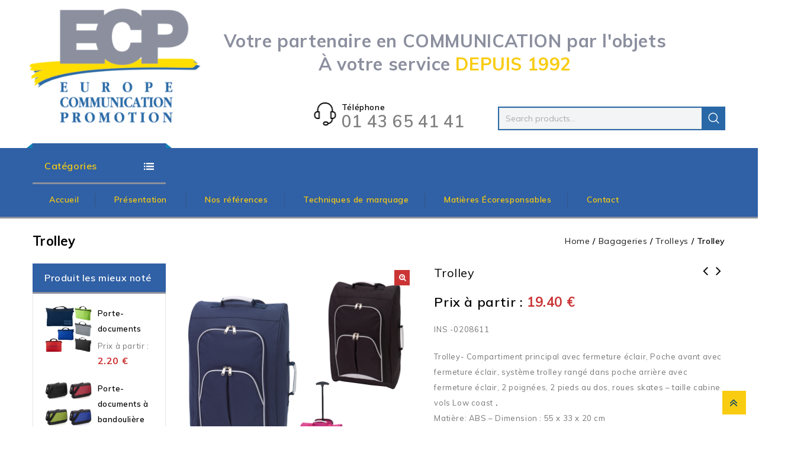

--- FILE ---
content_type: text/html; charset=UTF-8
request_url: https://www.ecp-objets.com/produit/trolley/
body_size: 22474
content:

<!DOCTYPE html>

<html lang="fr-FR">

<head>

<meta charset="UTF-8">

<meta name="viewport" content="width=device-width,user-scalable=no">

<link rel="profile" href="https://gmpg.org/xfn/11"/>

<link rel="pingback" href="https://www.ecp-objets.com/xmlrpc.php"/>


 <!--[if lt IE 9]>
		<![endif]-->
<meta name='robots' content='index, follow, max-image-preview:large, max-snippet:-1, max-video-preview:-1' />
	<style>img:is([sizes="auto" i], [sizes^="auto," i]) { contain-intrinsic-size: 3000px 1500px }</style>
	
	<!-- This site is optimized with the Yoast SEO plugin v19.12 - https://yoast.com/wordpress/plugins/seo/ -->
	<title>Trolley - Ecp objets</title>
	<link rel="canonical" href="https://www.ecp-objets.com/produit/trolley/" />
	<meta property="og:locale" content="fr_FR" />
	<meta property="og:type" content="article" />
	<meta property="og:title" content="Trolley - Ecp objets" />
	<meta property="og:description" content="INS -0208611  Trolley- Compartiment principal avec fermeture éclair, Poche avant avec fermeture éclair, système trolley rangé dans poche arrière avec fermeture éclair, 2 poignées, 2 pieds au dos, roues skates – taille cabine vols Low coast . Matière: ABS - Dimension : 55 x 33 x 20 cm  Prix 100 pcs. - Marquage 1 couleur" />
	<meta property="og:url" content="https://www.ecp-objets.com/produit/trolley/" />
	<meta property="og:site_name" content="Ecp objets" />
	<meta property="article:modified_time" content="2022-09-21T11:05:20+00:00" />
	<meta property="og:image" content="https://www.ecp-objets.com/wp-content/uploads/2022/09/INS-0208610.jpg" />
	<meta property="og:image:width" content="800" />
	<meta property="og:image:height" content="800" />
	<meta property="og:image:type" content="image/jpeg" />
	<meta name="twitter:card" content="summary_large_image" />
	<script type="application/ld+json" class="yoast-schema-graph">{"@context":"https://schema.org","@graph":[{"@type":"WebPage","@id":"https://www.ecp-objets.com/produit/trolley/","url":"https://www.ecp-objets.com/produit/trolley/","name":"Trolley - Ecp objets","isPartOf":{"@id":"https://www.ecp-objets.com/#website"},"primaryImageOfPage":{"@id":"https://www.ecp-objets.com/produit/trolley/#primaryimage"},"image":{"@id":"https://www.ecp-objets.com/produit/trolley/#primaryimage"},"thumbnailUrl":"https://www.ecp-objets.com/wp-content/uploads/2022/09/INS-0208610.jpg","datePublished":"2022-09-21T11:05:19+00:00","dateModified":"2022-09-21T11:05:20+00:00","breadcrumb":{"@id":"https://www.ecp-objets.com/produit/trolley/#breadcrumb"},"inLanguage":"fr-FR","potentialAction":[{"@type":"ReadAction","target":["https://www.ecp-objets.com/produit/trolley/"]}]},{"@type":"ImageObject","inLanguage":"fr-FR","@id":"https://www.ecp-objets.com/produit/trolley/#primaryimage","url":"https://www.ecp-objets.com/wp-content/uploads/2022/09/INS-0208610.jpg","contentUrl":"https://www.ecp-objets.com/wp-content/uploads/2022/09/INS-0208610.jpg","width":800,"height":800,"caption":"Trolley- Compartiment principal avec fermeture éclair, Poche avant avec fermeture éclair, système trolley rangé dans poche arrière avec fermeture éclair, 2 poignées, 2 pieds au dos, roues skates – taille cabine vols Low coast . Dimension : 55 x 33 x 20 cm. Personnalisable, publicitaires, promotionnels, événementiels, séminaire, cadeaux d’affaires, goodies, ecp objets spécialiste d’objets publicitaires et promotionnels."},{"@type":"BreadcrumbList","@id":"https://www.ecp-objets.com/produit/trolley/#breadcrumb","itemListElement":[{"@type":"ListItem","position":1,"name":"Home","item":"https://www.ecp-objets.com/"},{"@type":"ListItem","position":2,"name":"Boutique","item":"https://www.ecp-objets.com/boutique/"},{"@type":"ListItem","position":3,"name":"Trolley"}]},{"@type":"WebSite","@id":"https://www.ecp-objets.com/#website","url":"https://www.ecp-objets.com/","name":"Ecp objets","description":"EUROPE COMMUNICATION PROMOTION","potentialAction":[{"@type":"SearchAction","target":{"@type":"EntryPoint","urlTemplate":"https://www.ecp-objets.com/?s={search_term_string}"},"query-input":"required name=search_term_string"}],"inLanguage":"fr-FR"}]}</script>
	<!-- / Yoast SEO plugin. -->


<link rel='dns-prefetch' href='//fonts.googleapis.com' />
<link rel="alternate" type="application/rss+xml" title="Ecp objets &raquo; Flux" href="https://www.ecp-objets.com/feed/" />
<link rel="alternate" type="application/rss+xml" title="Ecp objets &raquo; Flux des commentaires" href="https://www.ecp-objets.com/comments/feed/" />
<script type="text/javascript">
/* <![CDATA[ */
window._wpemojiSettings = {"baseUrl":"https:\/\/s.w.org\/images\/core\/emoji\/16.0.1\/72x72\/","ext":".png","svgUrl":"https:\/\/s.w.org\/images\/core\/emoji\/16.0.1\/svg\/","svgExt":".svg","source":{"concatemoji":"https:\/\/www.ecp-objets.com\/wp-includes\/js\/wp-emoji-release.min.js?ver=6.8.2"}};
/*! This file is auto-generated */
!function(s,n){var o,i,e;function c(e){try{var t={supportTests:e,timestamp:(new Date).valueOf()};sessionStorage.setItem(o,JSON.stringify(t))}catch(e){}}function p(e,t,n){e.clearRect(0,0,e.canvas.width,e.canvas.height),e.fillText(t,0,0);var t=new Uint32Array(e.getImageData(0,0,e.canvas.width,e.canvas.height).data),a=(e.clearRect(0,0,e.canvas.width,e.canvas.height),e.fillText(n,0,0),new Uint32Array(e.getImageData(0,0,e.canvas.width,e.canvas.height).data));return t.every(function(e,t){return e===a[t]})}function u(e,t){e.clearRect(0,0,e.canvas.width,e.canvas.height),e.fillText(t,0,0);for(var n=e.getImageData(16,16,1,1),a=0;a<n.data.length;a++)if(0!==n.data[a])return!1;return!0}function f(e,t,n,a){switch(t){case"flag":return n(e,"\ud83c\udff3\ufe0f\u200d\u26a7\ufe0f","\ud83c\udff3\ufe0f\u200b\u26a7\ufe0f")?!1:!n(e,"\ud83c\udde8\ud83c\uddf6","\ud83c\udde8\u200b\ud83c\uddf6")&&!n(e,"\ud83c\udff4\udb40\udc67\udb40\udc62\udb40\udc65\udb40\udc6e\udb40\udc67\udb40\udc7f","\ud83c\udff4\u200b\udb40\udc67\u200b\udb40\udc62\u200b\udb40\udc65\u200b\udb40\udc6e\u200b\udb40\udc67\u200b\udb40\udc7f");case"emoji":return!a(e,"\ud83e\udedf")}return!1}function g(e,t,n,a){var r="undefined"!=typeof WorkerGlobalScope&&self instanceof WorkerGlobalScope?new OffscreenCanvas(300,150):s.createElement("canvas"),o=r.getContext("2d",{willReadFrequently:!0}),i=(o.textBaseline="top",o.font="600 32px Arial",{});return e.forEach(function(e){i[e]=t(o,e,n,a)}),i}function t(e){var t=s.createElement("script");t.src=e,t.defer=!0,s.head.appendChild(t)}"undefined"!=typeof Promise&&(o="wpEmojiSettingsSupports",i=["flag","emoji"],n.supports={everything:!0,everythingExceptFlag:!0},e=new Promise(function(e){s.addEventListener("DOMContentLoaded",e,{once:!0})}),new Promise(function(t){var n=function(){try{var e=JSON.parse(sessionStorage.getItem(o));if("object"==typeof e&&"number"==typeof e.timestamp&&(new Date).valueOf()<e.timestamp+604800&&"object"==typeof e.supportTests)return e.supportTests}catch(e){}return null}();if(!n){if("undefined"!=typeof Worker&&"undefined"!=typeof OffscreenCanvas&&"undefined"!=typeof URL&&URL.createObjectURL&&"undefined"!=typeof Blob)try{var e="postMessage("+g.toString()+"("+[JSON.stringify(i),f.toString(),p.toString(),u.toString()].join(",")+"));",a=new Blob([e],{type:"text/javascript"}),r=new Worker(URL.createObjectURL(a),{name:"wpTestEmojiSupports"});return void(r.onmessage=function(e){c(n=e.data),r.terminate(),t(n)})}catch(e){}c(n=g(i,f,p,u))}t(n)}).then(function(e){for(var t in e)n.supports[t]=e[t],n.supports.everything=n.supports.everything&&n.supports[t],"flag"!==t&&(n.supports.everythingExceptFlag=n.supports.everythingExceptFlag&&n.supports[t]);n.supports.everythingExceptFlag=n.supports.everythingExceptFlag&&!n.supports.flag,n.DOMReady=!1,n.readyCallback=function(){n.DOMReady=!0}}).then(function(){return e}).then(function(){var e;n.supports.everything||(n.readyCallback(),(e=n.source||{}).concatemoji?t(e.concatemoji):e.wpemoji&&e.twemoji&&(t(e.twemoji),t(e.wpemoji)))}))}((window,document),window._wpemojiSettings);
/* ]]> */
</script>
<link rel='stylesheet' id='google_fonts-css' href='https://fonts.googleapis.com/css?family=Roboto%3A300%2C400%2C500%2C700%7CMuli%3A300%2C400%2C500%2C600%2C700&#038;ver=1.0.0#038;subset=latin%2Clatin-ext'  media='all' />
<link rel='stylesheet' id='tmpmela_isotope-css' href='https://www.ecp-objets.com/wp-content/themes/toolsjet/css/isotop-port.css?ver=6.8.2'  media='all' />
<link rel='stylesheet' id='tmpmela_custom-css' href='https://www.ecp-objets.com/wp-content/themes/toolsjet/css/codezeel/custom.css?ver=6.8.2'  media='all' />
<link rel='stylesheet' id='owl.carousel-css' href='https://www.ecp-objets.com/wp-content/themes/toolsjet/css/codezeel/owl.carousel.css?ver=6.8.2'  media='all' />
<link rel='stylesheet' id='owl.transitions-css' href='https://www.ecp-objets.com/wp-content/themes/toolsjet/css/codezeel/owl.transitions.css?ver=6.8.2'  media='all' />
<link rel='stylesheet' id='shadowbox-css' href='https://www.ecp-objets.com/wp-content/themes/toolsjet/css/codezeel/shadowbox.css?ver=6.8.2'  media='all' />
<link rel='stylesheet' id='tmpmela_shortcode_style-css' href='https://www.ecp-objets.com/wp-content/themes/toolsjet/css/codezeel/shortcode_style.css?ver=6.8.2'  media='all' />
<link rel='stylesheet' id='animate_min-css' href='https://www.ecp-objets.com/wp-content/themes/toolsjet/css/codezeel/animate.min.css?ver=6.8.2'  media='all' />
<link rel='stylesheet' id='tmpmela_woocommerce_css-css' href='https://www.ecp-objets.com/wp-content/themes/toolsjet/css/codezeel/woocommerce.css?ver=6.8.2'  media='all' />
<style id='wp-emoji-styles-inline-css' type='text/css'>

	img.wp-smiley, img.emoji {
		display: inline !important;
		border: none !important;
		box-shadow: none !important;
		height: 1em !important;
		width: 1em !important;
		margin: 0 0.07em !important;
		vertical-align: -0.1em !important;
		background: none !important;
		padding: 0 !important;
	}
</style>
<link rel='stylesheet' id='wp-block-library-css' href='https://www.ecp-objets.com/wp-includes/css/dist/block-library/style.min.css?ver=6.8.2'  media='all' />
<style id='classic-theme-styles-inline-css' type='text/css'>
/*! This file is auto-generated */
.wp-block-button__link{color:#fff;background-color:#32373c;border-radius:9999px;box-shadow:none;text-decoration:none;padding:calc(.667em + 2px) calc(1.333em + 2px);font-size:1.125em}.wp-block-file__button{background:#32373c;color:#fff;text-decoration:none}
</style>
<link rel='stylesheet' id='wc-blocks-vendors-style-css' href='https://www.ecp-objets.com/wp-content/plugins/woocommerce/packages/woocommerce-blocks/build/wc-blocks-vendors-style.css?ver=8.9.2'  media='all' />
<link rel='stylesheet' id='wc-blocks-style-css' href='https://www.ecp-objets.com/wp-content/plugins/woocommerce/packages/woocommerce-blocks/build/wc-blocks-style.css?ver=8.9.2'  media='all' />
<link rel='stylesheet' id='wpforms-gutenberg-form-selector-css' href='https://www.ecp-objets.com/wp-content/plugins/wpforms-lite/assets/css/wpforms-full.min.css?ver=1.7.4.2'  media='all' />
<style id='global-styles-inline-css' type='text/css'>
:root{--wp--preset--aspect-ratio--square: 1;--wp--preset--aspect-ratio--4-3: 4/3;--wp--preset--aspect-ratio--3-4: 3/4;--wp--preset--aspect-ratio--3-2: 3/2;--wp--preset--aspect-ratio--2-3: 2/3;--wp--preset--aspect-ratio--16-9: 16/9;--wp--preset--aspect-ratio--9-16: 9/16;--wp--preset--color--black: #000000;--wp--preset--color--cyan-bluish-gray: #abb8c3;--wp--preset--color--white: #ffffff;--wp--preset--color--pale-pink: #f78da7;--wp--preset--color--vivid-red: #cf2e2e;--wp--preset--color--luminous-vivid-orange: #ff6900;--wp--preset--color--luminous-vivid-amber: #fcb900;--wp--preset--color--light-green-cyan: #7bdcb5;--wp--preset--color--vivid-green-cyan: #00d084;--wp--preset--color--pale-cyan-blue: #8ed1fc;--wp--preset--color--vivid-cyan-blue: #0693e3;--wp--preset--color--vivid-purple: #9b51e0;--wp--preset--gradient--vivid-cyan-blue-to-vivid-purple: linear-gradient(135deg,rgba(6,147,227,1) 0%,rgb(155,81,224) 100%);--wp--preset--gradient--light-green-cyan-to-vivid-green-cyan: linear-gradient(135deg,rgb(122,220,180) 0%,rgb(0,208,130) 100%);--wp--preset--gradient--luminous-vivid-amber-to-luminous-vivid-orange: linear-gradient(135deg,rgba(252,185,0,1) 0%,rgba(255,105,0,1) 100%);--wp--preset--gradient--luminous-vivid-orange-to-vivid-red: linear-gradient(135deg,rgba(255,105,0,1) 0%,rgb(207,46,46) 100%);--wp--preset--gradient--very-light-gray-to-cyan-bluish-gray: linear-gradient(135deg,rgb(238,238,238) 0%,rgb(169,184,195) 100%);--wp--preset--gradient--cool-to-warm-spectrum: linear-gradient(135deg,rgb(74,234,220) 0%,rgb(151,120,209) 20%,rgb(207,42,186) 40%,rgb(238,44,130) 60%,rgb(251,105,98) 80%,rgb(254,248,76) 100%);--wp--preset--gradient--blush-light-purple: linear-gradient(135deg,rgb(255,206,236) 0%,rgb(152,150,240) 100%);--wp--preset--gradient--blush-bordeaux: linear-gradient(135deg,rgb(254,205,165) 0%,rgb(254,45,45) 50%,rgb(107,0,62) 100%);--wp--preset--gradient--luminous-dusk: linear-gradient(135deg,rgb(255,203,112) 0%,rgb(199,81,192) 50%,rgb(65,88,208) 100%);--wp--preset--gradient--pale-ocean: linear-gradient(135deg,rgb(255,245,203) 0%,rgb(182,227,212) 50%,rgb(51,167,181) 100%);--wp--preset--gradient--electric-grass: linear-gradient(135deg,rgb(202,248,128) 0%,rgb(113,206,126) 100%);--wp--preset--gradient--midnight: linear-gradient(135deg,rgb(2,3,129) 0%,rgb(40,116,252) 100%);--wp--preset--font-size--small: 13px;--wp--preset--font-size--medium: 20px;--wp--preset--font-size--large: 36px;--wp--preset--font-size--x-large: 42px;--wp--preset--spacing--20: 0.44rem;--wp--preset--spacing--30: 0.67rem;--wp--preset--spacing--40: 1rem;--wp--preset--spacing--50: 1.5rem;--wp--preset--spacing--60: 2.25rem;--wp--preset--spacing--70: 3.38rem;--wp--preset--spacing--80: 5.06rem;--wp--preset--shadow--natural: 6px 6px 9px rgba(0, 0, 0, 0.2);--wp--preset--shadow--deep: 12px 12px 50px rgba(0, 0, 0, 0.4);--wp--preset--shadow--sharp: 6px 6px 0px rgba(0, 0, 0, 0.2);--wp--preset--shadow--outlined: 6px 6px 0px -3px rgba(255, 255, 255, 1), 6px 6px rgba(0, 0, 0, 1);--wp--preset--shadow--crisp: 6px 6px 0px rgba(0, 0, 0, 1);}:where(.is-layout-flex){gap: 0.5em;}:where(.is-layout-grid){gap: 0.5em;}body .is-layout-flex{display: flex;}.is-layout-flex{flex-wrap: wrap;align-items: center;}.is-layout-flex > :is(*, div){margin: 0;}body .is-layout-grid{display: grid;}.is-layout-grid > :is(*, div){margin: 0;}:where(.wp-block-columns.is-layout-flex){gap: 2em;}:where(.wp-block-columns.is-layout-grid){gap: 2em;}:where(.wp-block-post-template.is-layout-flex){gap: 1.25em;}:where(.wp-block-post-template.is-layout-grid){gap: 1.25em;}.has-black-color{color: var(--wp--preset--color--black) !important;}.has-cyan-bluish-gray-color{color: var(--wp--preset--color--cyan-bluish-gray) !important;}.has-white-color{color: var(--wp--preset--color--white) !important;}.has-pale-pink-color{color: var(--wp--preset--color--pale-pink) !important;}.has-vivid-red-color{color: var(--wp--preset--color--vivid-red) !important;}.has-luminous-vivid-orange-color{color: var(--wp--preset--color--luminous-vivid-orange) !important;}.has-luminous-vivid-amber-color{color: var(--wp--preset--color--luminous-vivid-amber) !important;}.has-light-green-cyan-color{color: var(--wp--preset--color--light-green-cyan) !important;}.has-vivid-green-cyan-color{color: var(--wp--preset--color--vivid-green-cyan) !important;}.has-pale-cyan-blue-color{color: var(--wp--preset--color--pale-cyan-blue) !important;}.has-vivid-cyan-blue-color{color: var(--wp--preset--color--vivid-cyan-blue) !important;}.has-vivid-purple-color{color: var(--wp--preset--color--vivid-purple) !important;}.has-black-background-color{background-color: var(--wp--preset--color--black) !important;}.has-cyan-bluish-gray-background-color{background-color: var(--wp--preset--color--cyan-bluish-gray) !important;}.has-white-background-color{background-color: var(--wp--preset--color--white) !important;}.has-pale-pink-background-color{background-color: var(--wp--preset--color--pale-pink) !important;}.has-vivid-red-background-color{background-color: var(--wp--preset--color--vivid-red) !important;}.has-luminous-vivid-orange-background-color{background-color: var(--wp--preset--color--luminous-vivid-orange) !important;}.has-luminous-vivid-amber-background-color{background-color: var(--wp--preset--color--luminous-vivid-amber) !important;}.has-light-green-cyan-background-color{background-color: var(--wp--preset--color--light-green-cyan) !important;}.has-vivid-green-cyan-background-color{background-color: var(--wp--preset--color--vivid-green-cyan) !important;}.has-pale-cyan-blue-background-color{background-color: var(--wp--preset--color--pale-cyan-blue) !important;}.has-vivid-cyan-blue-background-color{background-color: var(--wp--preset--color--vivid-cyan-blue) !important;}.has-vivid-purple-background-color{background-color: var(--wp--preset--color--vivid-purple) !important;}.has-black-border-color{border-color: var(--wp--preset--color--black) !important;}.has-cyan-bluish-gray-border-color{border-color: var(--wp--preset--color--cyan-bluish-gray) !important;}.has-white-border-color{border-color: var(--wp--preset--color--white) !important;}.has-pale-pink-border-color{border-color: var(--wp--preset--color--pale-pink) !important;}.has-vivid-red-border-color{border-color: var(--wp--preset--color--vivid-red) !important;}.has-luminous-vivid-orange-border-color{border-color: var(--wp--preset--color--luminous-vivid-orange) !important;}.has-luminous-vivid-amber-border-color{border-color: var(--wp--preset--color--luminous-vivid-amber) !important;}.has-light-green-cyan-border-color{border-color: var(--wp--preset--color--light-green-cyan) !important;}.has-vivid-green-cyan-border-color{border-color: var(--wp--preset--color--vivid-green-cyan) !important;}.has-pale-cyan-blue-border-color{border-color: var(--wp--preset--color--pale-cyan-blue) !important;}.has-vivid-cyan-blue-border-color{border-color: var(--wp--preset--color--vivid-cyan-blue) !important;}.has-vivid-purple-border-color{border-color: var(--wp--preset--color--vivid-purple) !important;}.has-vivid-cyan-blue-to-vivid-purple-gradient-background{background: var(--wp--preset--gradient--vivid-cyan-blue-to-vivid-purple) !important;}.has-light-green-cyan-to-vivid-green-cyan-gradient-background{background: var(--wp--preset--gradient--light-green-cyan-to-vivid-green-cyan) !important;}.has-luminous-vivid-amber-to-luminous-vivid-orange-gradient-background{background: var(--wp--preset--gradient--luminous-vivid-amber-to-luminous-vivid-orange) !important;}.has-luminous-vivid-orange-to-vivid-red-gradient-background{background: var(--wp--preset--gradient--luminous-vivid-orange-to-vivid-red) !important;}.has-very-light-gray-to-cyan-bluish-gray-gradient-background{background: var(--wp--preset--gradient--very-light-gray-to-cyan-bluish-gray) !important;}.has-cool-to-warm-spectrum-gradient-background{background: var(--wp--preset--gradient--cool-to-warm-spectrum) !important;}.has-blush-light-purple-gradient-background{background: var(--wp--preset--gradient--blush-light-purple) !important;}.has-blush-bordeaux-gradient-background{background: var(--wp--preset--gradient--blush-bordeaux) !important;}.has-luminous-dusk-gradient-background{background: var(--wp--preset--gradient--luminous-dusk) !important;}.has-pale-ocean-gradient-background{background: var(--wp--preset--gradient--pale-ocean) !important;}.has-electric-grass-gradient-background{background: var(--wp--preset--gradient--electric-grass) !important;}.has-midnight-gradient-background{background: var(--wp--preset--gradient--midnight) !important;}.has-small-font-size{font-size: var(--wp--preset--font-size--small) !important;}.has-medium-font-size{font-size: var(--wp--preset--font-size--medium) !important;}.has-large-font-size{font-size: var(--wp--preset--font-size--large) !important;}.has-x-large-font-size{font-size: var(--wp--preset--font-size--x-large) !important;}
:where(.wp-block-post-template.is-layout-flex){gap: 1.25em;}:where(.wp-block-post-template.is-layout-grid){gap: 1.25em;}
:where(.wp-block-columns.is-layout-flex){gap: 2em;}:where(.wp-block-columns.is-layout-grid){gap: 2em;}
:root :where(.wp-block-pullquote){font-size: 1.5em;line-height: 1.6;}
</style>
<link rel='stylesheet' id='contact-form-7-css' href='https://www.ecp-objets.com/wp-content/plugins/contact-form-7/includes/css/styles.css?ver=5.5.6.1'  media='all' />
<link rel='stylesheet' id='photoswipe-css' href='https://www.ecp-objets.com/wp-content/plugins/woocommerce/assets/css/photoswipe/photoswipe.min.css?ver=7.2.0'  media='all' />
<link rel='stylesheet' id='photoswipe-default-skin-css' href='https://www.ecp-objets.com/wp-content/plugins/woocommerce/assets/css/photoswipe/default-skin/default-skin.min.css?ver=7.2.0'  media='all' />
<style id='woocommerce-inline-inline-css' type='text/css'>
.woocommerce form .form-row .required { visibility: visible; }
</style>
<link rel='stylesheet' id='xoo-cp-style-css' href='https://www.ecp-objets.com/wp-content/plugins/added-to-cart-popup-woocommerce/assets/css/xoo-cp-style.css?ver=1.5'  media='all' />
<style id='xoo-cp-style-inline-css' type='text/css'>
td.xoo-cp-pqty{
			    min-width: 120px;
			}
			.xoo-cp-container{
				max-width: 650px;
			}
			.xcp-btn{
				background-color: #1d4684;
				color: #ffffff;
				font-size: 14px;
				border-radius: 0px;
				border: 1px solid #1d4684;
			}
			.xcp-btn:hover{
				color: #ffffff;
			}
			td.xoo-cp-pimg{
				width: 20%;
			}
			table.xoo-cp-pdetails , table.xoo-cp-pdetails tr{
				border: 0!important;
			}
			table.xoo-cp-pdetails td{
				border-style: solid;
				border-width: 0px;
				border-color: #ebe9eb;
			}
</style>
<link rel='stylesheet' id='jquery-colorbox-css' href='https://www.ecp-objets.com/wp-content/plugins/yith-woocommerce-compare/assets/css/colorbox.css?ver=1.4.21'  media='all' />
<link rel='stylesheet' id='yith-quick-view-css' href='https://www.ecp-objets.com/wp-content/plugins/yith-woocommerce-quick-view/assets/css/yith-quick-view.css?ver=1.22.0'  media='all' />
<style id='yith-quick-view-inline-css' type='text/css'>

				#yith-quick-view-modal .yith-wcqv-main{background:#ffffff;}
				#yith-quick-view-close{color:#cdcdcd;}
				#yith-quick-view-close:hover{color:#ff0000;}
</style>
<link rel='stylesheet' id='tmpmela-fonts-css' href='//fonts.googleapis.com/css?family=Source+Sans+Pro%3A300%2C400%2C700%2C300italic%2C400italic%2C700italic%7CBitter%3A400%2C700&#038;subset=latin%2Clatin-ext'  media='all' />
<link rel='stylesheet' id='FontAwesome-css' href='https://www.ecp-objets.com/wp-content/themes/toolsjet/fonts/css/font-awesome.css?ver=4.7.0'  media='all' />
<link rel='stylesheet' id='tmpmela-style-css' href='https://www.ecp-objets.com/wp-content/themes/toolsjet/style.css?ver=1.0'  media='all' />
<script  src="https://www.ecp-objets.com/wp-includes/js/jquery/jquery.min.js?ver=3.7.1" id="jquery-core-js"></script>
<script  src="https://www.ecp-objets.com/wp-includes/js/jquery/jquery-migrate.min.js?ver=3.4.1" id="jquery-migrate-js"></script>
<script  src="https://www.ecp-objets.com/wp-content/plugins/woocommerce/assets/js/jquery-blockui/jquery.blockUI.min.js?ver=2.7.0-wc.7.2.0" id="jquery-blockui-js"></script>
<script type="text/javascript" id="wc-add-to-cart-js-extra">
/* <![CDATA[ */
var wc_add_to_cart_params = {"ajax_url":"\/wp-admin\/admin-ajax.php","wc_ajax_url":"\/?wc-ajax=%%endpoint%%","i18n_view_cart":"View cart","cart_url":"https:\/\/www.ecp-objets.com\/panier\/","is_cart":"","cart_redirect_after_add":"no"};
/* ]]> */
</script>
<script  src="https://www.ecp-objets.com/wp-content/plugins/woocommerce/assets/js/frontend/add-to-cart.min.js?ver=7.2.0" id="wc-add-to-cart-js"></script>
<script  src="https://www.ecp-objets.com/wp-content/plugins/js_composer/assets/js/vendors/woocommerce-add-to-cart.js?ver=6.9.0" id="vc_woocommerce-add-to-cart-js-js"></script>
<script  src="https://www.ecp-objets.com/wp-content/themes/toolsjet/js/codezeel/jquery.jqtransform.js?ver=6.8.2" id="jqtransform-js"></script>
<script  src="https://www.ecp-objets.com/wp-content/themes/toolsjet/js/codezeel/jquery.jqtransform.script.js?ver=6.8.2" id="jqtransform_script-js"></script>
<script  src="https://www.ecp-objets.com/wp-content/themes/toolsjet/js/codezeel/jquery.custom.min.js?ver=6.8.2" id="tmpmela_custom_script-js"></script>
<script  src="https://www.ecp-objets.com/wp-content/themes/toolsjet/js/codezeel/codezeel.min.js?ver=6.8.2" id="tmpmela_codezeel-js"></script>
<script  src="https://www.ecp-objets.com/wp-content/themes/toolsjet/js/codezeel/carousel.min.js?ver=6.8.2" id="carousel-js"></script>
<script  src="https://www.ecp-objets.com/wp-content/themes/toolsjet/js/codezeel/jquery.easypiechart.min.js?ver=6.8.2" id="easypiechart-js"></script>
<script  src="https://www.ecp-objets.com/wp-content/themes/toolsjet/js/codezeel/custom.js?ver=6.8.2" id="tmpmela_custom-js"></script>
<script  src="https://www.ecp-objets.com/wp-content/themes/toolsjet/js/codezeel/owl.carousel.min.js?ver=6.8.2" id="owlcarousel-js"></script>
<script  src="https://www.ecp-objets.com/wp-content/themes/toolsjet/js/codezeel/jquery.formalize.min.js?ver=6.8.2" id="formalize-js"></script>
<script  src="https://www.ecp-objets.com/wp-content/themes/toolsjet/js/codezeel/respond.min.js?ver=6.8.2" id="respond-js"></script>
<script  src="https://www.ecp-objets.com/wp-content/themes/toolsjet/js/codezeel/jquery.validate.js?ver=6.8.2" id="validate-js"></script>
<script  src="https://www.ecp-objets.com/wp-content/themes/toolsjet/js/codezeel/shadowbox.js?ver=6.8.2" id="shadowbox-js"></script>
<script  src="https://www.ecp-objets.com/wp-content/themes/toolsjet/js/codezeel/waypoints.min.js?ver=6.8.2" id="waypoints-js"></script>
<script  src="https://www.ecp-objets.com/wp-content/themes/toolsjet/js/codezeel/jquery.megamenu.js?ver=6.8.2" id="megamenu-js"></script>
<script  src="https://www.ecp-objets.com/wp-content/themes/toolsjet/js/codezeel/easyResponsiveTabs.js?ver=6.8.2" id="easyResponsiveTabs-js"></script>
<script  src="https://www.ecp-objets.com/wp-content/themes/toolsjet/js/codezeel/jquery.treeview.js?ver=6.8.2" id="jtree_min-js"></script>
<script  src="https://www.ecp-objets.com/wp-content/themes/toolsjet/js/codezeel/jquery.jscroll.min.js?ver=6.8.2" id="scroll-min-js"></script>
<script  src="https://www.ecp-objets.com/wp-content/themes/toolsjet/js/codezeel/countUp.js?ver=6.8.2" id="countUp-js"></script>
<script  src="https://www.ecp-objets.com/wp-content/themes/toolsjet/js/codezeel/doubletaptogo.js?ver=6.8.2" id="doubletaptogo-js"></script>
<script  src="https://www.ecp-objets.com/wp-content/themes/toolsjet/js/codezeel/jquery.countdown.min.js?ver=6.8.2" id="countdown_min-js"></script>
<script  src="https://www.ecp-objets.com/wp-content/themes/toolsjet/js/html5.js?ver=6.8.2" id="tmpmela_html5-js"></script>
<script type="text/javascript" id="phpvariable-js-extra">
/* <![CDATA[ */
var php_var = {"tmpmela_loadmore":"","tmpmela_pagination":"","tmpmela_nomore":""};
/* ]]> */
</script>
<script  src="https://www.ecp-objets.com/wp-content/themes/toolsjet/js/codezeel/codezeelloadmore.js?ver=6.8.2" id="phpvariable-js"></script>
<link rel="https://api.w.org/" href="https://www.ecp-objets.com/wp-json/" /><link rel="alternate" title="JSON" type="application/json" href="https://www.ecp-objets.com/wp-json/wp/v2/product/9670" /><link rel="EditURI" type="application/rsd+xml" title="RSD" href="https://www.ecp-objets.com/xmlrpc.php?rsd" />
<meta name="generator" content="WordPress 6.8.2" />
<meta name="generator" content="WooCommerce 7.2.0" />
<link rel='shortlink' href='https://www.ecp-objets.com/?p=9670' />
<link rel="alternate" title="oEmbed (JSON)" type="application/json+oembed" href="https://www.ecp-objets.com/wp-json/oembed/1.0/embed?url=https%3A%2F%2Fwww.ecp-objets.com%2Fproduit%2Ftrolley%2F" />
<link rel="alternate" title="oEmbed (XML)" type="text/xml+oembed" href="https://www.ecp-objets.com/wp-json/oembed/1.0/embed?url=https%3A%2F%2Fwww.ecp-objets.com%2Fproduit%2Ftrolley%2F&#038;format=xml" />
<style type="text/css" id="simple-css-output">.clicklable-box .cms-banner-inner span.static-wrapper { top: 0px !important; left: 0px !important; height: 100% !important; }.clicklable-box .cms-banner-inner span.static-wrapper span.shop-now a.link-text { position: absolute !important; width: 100% !important; height: 100% !important; }a.button:hover, a.button:focus, button:hover, button:focus{ background-color: #104962 !important; }#ecp-menu .textalignright .wpb_wrapper{ text-align: right !important; }#ecp-menu .button.button_big { padding: 14px 18px !important; }.button_content_inner a { border-bottom: none !important; }.mega-menu ul li.current-menu-item, .mega-menu ul li:hover { background: #104962 !important; }footer .static-links-list span a{ padding-left: 0px !important; }.ecp-espacer { margin-top: 35px; }.footer-widget:not(.first-widget) { width: 23% !important;}#to_top::before{ color: #104962 !important; }.footer-bottom { border-top: 2px solid #f9cc12 !important;}#content div.product-detail-wrapper div.star-rating, div.star-rating { display: none !important; }#footercontactuswidget-1 > ul > li > div > div.address > div > i { background-image: url(https://www.ecp-objets.com/wp-content/uploads/2023/01/picto-adresse-e1674060123448.png); background-size: cover; background-repeat: no-repeat; width: 20px; height: 20px; }#footercontactuswidget-1 > ul > li > div > div.address > div > i::before { content: '' !important; }#footercontactuswidget-1 > ul > li > div > div.phone > i { background-image: url(https://www.ecp-objets.com/wp-content/uploads/2023/01/picto-tel-e1674060226853.png); background-size: cover; background-repeat: no-repeat; width: 20px; height: 20px; }#footercontactuswidget-1 > ul > li > div > div.phone > i::before { content: '' !important; }#footercontactuswidget-1 > ul > li > div > div.email > i { background-image: url(https://www.ecp-objets.com/wp-content/uploads/2023/01/picto-mail-e1674060160150.png); background-size: cover; background-repeat: no-repeat; width: 20px; height: 20px; }#footercontactuswidget-1 > ul > li > div > div.email > i::before { content: '' !important; }#contact-nfo > div > div > div > div > div.address-text.first > div > div.icon > i { background-image: url(https://www.ecp-objets.com/wp-content/uploads/2023/01/picto-adresse-e1674060123448.png); background-size: cover; background-repeat: no-repeat; width: 35px; height: 35px; }#contact-nfo > div > div > div > div > div.address-text.first > div > div.icon > i::before { content: '' !important; }#contact-nfo > div > div > div > div > div.address-text.second > div > div.icon > i { background-image: url(https://www.ecp-objets.com/wp-content/uploads/2023/01/picto-tel-e1674060226853.png); background-size: cover; background-repeat: no-repeat; width: 35px; height: 35px; }#contact-nfo > div > div > div > div > div.address-text.second > div > div.icon > i::before { content: '' !important; }#contact-nfo > div > div > div > div > div.address-text.third > div > div.icon > i { background-image: url(https://www.ecp-objets.com/wp-content/uploads/2023/01/picto-mail-e1674060160150.png); background-size: cover; background-repeat: no-repeat; width: 35px; height: 35px; }#contact-nfo > div > div > div > div > div.address-text.third > div > div.icon > i::before { content: '' !important; }.footer-bottom .paymentcms{ float: none !important; }body.single-post #main > div.page-title.header > div.page-title-inner { display: none !important; }body.single-post #secondary { display: none !important; }body.single-post #primary { float: none !important; width: 100% !important; }body.single-post div.entry-content { text-align: center !important; }body.single-post article { width: 100%; } @media only screen and (min-width: 768px) { #revolutionslider .show-for-pc{ display: block !important; } #revolutionslider .show-for-mobile{ display: none !important; }}@media only screen and (max-width: 600px) { div.header-search .woocommerce-product-search{ width: 230px !important; float: right; } .cutsom-topbar{ position: relative !important; font-size: 10px !important; right: 0 !important; top: 0 !important; } .service-content{ margin-top: 0px !important; font-size: 15px !important; margin-left: 0px !important; } #masthead .header-service-cms .service-list .service-title{ font-size: 15px !important; } #masthead .header-top{ padding-bottom: 25px !important; padding-top: 0px !important; } .header-service-toggle{ margin-top: -15px !important; } #ecp-menu .wpb_wrapper, #ecp-menu .textalignright .wpb_wrapper{ text-align: center !important; } .footer-widget:not(.first-widget) { width: 100% !important;} #revolutionslider .show-for-pc{ display: none !important; } #revolutionslider .show-for-mobile{ display: block !important; }}</style><meta name="generator" content="/home/ecpobjetdk/www/wp-content/themes/toolsjet/style.css - " /><link rel="shortcut icon" type="image/png" href="https://www.ecp-objets.com/wp-content/uploads/2022/08/logo2.png" />		<link href='https://fonts.googleapis.com/css?family=Muli' rel='stylesheet' type='text/css' />
	<style type="text/css">
		h1 {	
		font-family:'Muli', Arial, Helvetica, sans-serif;
	}	
			h1 {	
		color:#000000;	
	}	
			h2 {	
		font-family:'Muli', Arial, Helvetica, sans-serif;
	}	
			h2 {	
		color:#000000;	
	}	
			h3 {	
		font-family:'Muli', Arial, Helvetica, sans-serif;
	}	
			h3 { color:#000000;}
			h4 {	
		font-family:'Muli', Arial, Helvetica, sans-serif;
	}	
		
		h4 {	
		color:#000000;	
	}	
			h5 {	
		font-family:'Muli', Arial, Helvetica, sans-serif;
	}	
			h5 {	
		color:#000000;	
	}	
			h6 {	
		font-family:'Muli', Arial, Helvetica, sans-serif;
	}	
		
		h6 {	
		color:#000000;	
	}	
			.home-service h3.widget-title {	
		font-family:'Muli', Arial, Helvetica, sans-serif;
	}	
		a {
		color:#000000;
	}
	a:hover {
		color:#F9CC12;
	}
	.footer a, .site-footer a, .site-footer{
		color:#FFFFFF; 
	}
	.footer a:hover, .footer .footer-links li a:hover, .site-footer a:hover{
		color:#F9CC12;		 
	}
	.site-footer
	{
		background-color:#8B8F9E;
			}
		h3 {	
		font-family:'Muli', Arial, Helvetica, sans-serif;	
	}	
		
		.site-footer {	
		font-family:'Muli', Arial, Helvetica, sans-serif;	
	}	
		
	.site-footer {
		background-color:rgb(139,143,158); 
	}	
	body {
		background-color:#FFFFFF ;
				background-image: url("https://www.ecp-objets.com/wp-content/themes/toolsjet/images/codezeel/colorpicker/pattern/body-bg.png");
		background-position:top left ;
		background-repeat:repeat;
		background-attachment:scroll;
					
		color:#777777;
	} 	
	.topbar-outer{
	background: #FFFFFF;
	}
	.mega-menu ul li a{color:#8B8F9E; }	
	.site-header {
		background-color:rgba(255,255,255,1);
			} 
		body {	
		font-family: 'Muli', Arial, Helvetica, sans-serif;	
	}
.widget button, .widget input[type="button"], .widget input[type="reset"], .widget input[type="submit"], a.button, button, .contributor-posts-link, input[type="button"], input[type="reset"], input[type="submit"], .button_content_inner a, .woocommerce #content input.button, .woocommerce #respond input#submit, .woocommerce a.button, .woocommerce button.button, .woocommerce input.button, .woocommerce-page #content input.button, .woocommerce-page #respond input#submit, .woocommerce-page a.button, .woocommerce-page button.button, .woocommerce-page input.button, .woocommerce .wishlist_table td.product-add-to-cart a,.woocommerce .wc-proceed-to-checkout .checkout-button:hover,
.woocommerce-page input.button:hover,.woocommerce #content input.button.disabled,.woocommerce #content input.button:disabled,.woocommerce #respond input#submit.disabled,.woocommerce #respond input#submit:disabled,.woocommerce a.button.disabled,.woocommerce a.button:disabled,.woocommerce button.button.disabled,.woocommerce button.button:disabled,.woocommerce input.button.disabled,.woocommerce input.button:disabled,.woocommerce-page #content input.button.disabled,.woocommerce-page #content input.button:disabled,.woocommerce-page #respond input#submit.disabled,.woocommerce-page #respond input#submit:disabled,.woocommerce-page a.button.disabled,.woocommerce-page a.button:disabled,.woocommerce-page button.button.disabled,.woocommerce-page button.button:disabled,.woocommerce-page input.button.disabled,.woocommerce-page input.button:disabled, .loadgridlist-wrapper .woocount{
	background-color: #3060A5;
	color:#F9CC12;
	 font-family:Muli;
		font-family:'Muli', Arial, Helvetica, sans-serif;
	}
.widget input[type="button"]:hover,.widget input[type="button"]:focus,.widget input[type="reset"]:hover,.widget input[type="reset"]:focus,.widget input[type="submit"]:hover,.widget input[type="submit"]:focus,a.button:hover,a.button:focus,button:hover,button:focus,.contributor-posts-link:hover,input[type="button"]:hover,input[type="button"]:focus,input[type="reset"]:hover,input[type="reset"]:focus,input[type="submit"]:hover,input[type="submit"]:focus,.calloutarea_button a.button:hover,.calloutarea_button a.button:focus,.button_content_inner a:hover,.button_content_inner a:focus,.woocommerce #content input.button:hover, .woocommerce #respond input#submit:hover, .woocommerce a.button:hover, .woocommerce button.button:hover, .woocommerce input.button:hover, .woocommerce-page #content input.button:hover, .woocommerce-page #respond input#submit:hover, .woocommerce-page a.button:hover, .woocommerce-page button.button:hover, .woocommerce #content table.cart .checkout-button:hover,#primary .entry-summary .single_add_to_cart_button:hover,.woocommerce .wc-proceed-to-checkout .checkout-button, .loadgridlist-wrapper .woocount:hover{
	background-color: #2899CA;
		color:#F9CC12;
	}	
			
</style>
	<noscript><style>.woocommerce-product-gallery{ opacity: 1 !important; }</style></noscript>
	<meta name="generator" content="Powered by WPBakery Page Builder - drag and drop page builder for WordPress."/>
<meta name="generator" content="Powered by Slider Revolution 6.5.14 - responsive, Mobile-Friendly Slider Plugin for WordPress with comfortable drag and drop interface." />
<style>.header-bottom{
 background: #3060a5 !important;
    border-bottom: 3px solid #8b8f9e !important;
}

.static-links-list span a {
background: none !important;
}

.box-category-heading{
color: #f9cc12 !important;
    background: #3060a5 !important;
border-bottom: 3px solid #8b8f9e !important;
}

.header-service-cms{
float: none !important;
}

.topbar-outer{
display: none !important;
}


.mega-menu ul li a:hover, .mega-menu .current_page_item > a, .mega-menu ul li a{
  color: #f9cc12 !important;
}

.mega-menu ul li > a:before, .header-top-menu{
display: none !important;
}
.activSub .sub-container.non-mega{
left: inherit !imnportant;
}

.cutsom-topbar{
text-align: center;
color: #8b8f9e;
font-size: 30px;
font-weight: 800;
line-height: 1.3em;
padding-left: 13%;
}

.header-search{
top: 20px !important;
}

.widgets-footercontact .fa{
color: inherit !important;
}

.header-bottom .category-list:before{
border-bottom: 4px solid #0e82b5 !important;
border-right: 5px solid #0e82b5 !important;
}

.header-bottom .category-list:after{
border-bottom: 4px solid #0e82b5 !important;
border-left: 5px solid #0e82b5 !important;
}

.home-category.widget_product_categories {
background: #3060a5 !important;
}

.home-category.widget_product_categories a:hover{
color: #f9cc12 !important;
}

.home-category.widget_product_categories .cat-parent .children a:hover{
background: #f9cc12 !important;
color: #3060a5 !important;
}

.home-category.widget_product_categories .more-view, .home-category.widget_product_categories a{
border-bottom: 1px solid #8b8f9e !important;
}

.sidebar-category-inner .cat-parent .children{
background: #3060a5 !important;
}

.primary-sidebar .widget .widget-title{
background: #3060a5 !important;
border-bottom: 3px solid #8b8f9e !important;
}

.home-category.widget_product_categories .cat-parent:hover:before, .home-category.widget_product_categories .children .cat-parent:hover:before, .home-category.widget_product_categories .cat-parent.mega-hover:before{
color: #f9cc12 !important;
}

.header-search .woocommerce-product-search button[type="submit"]:hover{
 background-color: #2899ca !important;
}

.header-service-cms .service-list.service-1:before {
display: none !important;
}

.header-service-cms{
margin-left: 0% !important;
}

.text-center{ text-align: center !important; }

.button_content_inner a{
border-bottom: solid 3px #8b8f9e;
}

.shortcode-title.left.home{
background: #3060a5 !important;
    border-bottom: 3px solid #8b8f9e !important;
}

.shortcode-title.left.home .normal-title{
background: #2899ca !important;
}

.owl-theme .owl-buttons div:hover{
background: #2899ca !important;
}

.owl-theme .owl-buttons div{
background: #3060a5 !important;

}

.site-header-main .header-logo{ margin-top: -80px; }
.site-header-main .header-logo a img{ max-width: 95%; }

.site-header-main.sticky-menu .header-logo{ margin-top:  0; }

.header-service-cms .service-list .service_other_text {  }

.header-service-cms .service-list .service-title {  font-size: 28px !important; }

.header-service-cms .service-list{ width: 58% !important; }

.site-header-main.sticky-menu .header-logo a img{ max-width: 40%; }

.header-search .woocommerce-product-search, .header-search .search-form { width: 380px !important; }

.header-search .woocommerce-product-search button[type="submit"] { background-color: #2968A7 !important; }

.header-search .woocommerce-product-search, .header-search .search-form { border-color: #2968A7 !important; }

.mega-menu ul li a{ text-transform: initial !important; }

.footer-top{     background-color: #3060a5 !important; }

.site-footer .newsletter .newsletter-submit:active, .site-footer .tnp .tnp-submit:active{ background-color: #000;
    color: #ffffff; }

.site-footer .newsletter .newsletter-submit, .site-footer .tnp .tnp-submit{ background-color: #f9cc12 !important;
color: black !important; }

#to_top{ background: #f9cc12 !important; }

#to_top:after{ border-color:  #f9cc12 !important; }

#myTab_9375 > li > a > span, body * { font-family: 'Muli', Arial, Helvetica, sans-serif !important; };</style><script>function setREVStartSize(e){
			//window.requestAnimationFrame(function() {
				window.RSIW = window.RSIW===undefined ? window.innerWidth : window.RSIW;
				window.RSIH = window.RSIH===undefined ? window.innerHeight : window.RSIH;
				try {
					var pw = document.getElementById(e.c).parentNode.offsetWidth,
						newh;
					pw = pw===0 || isNaN(pw) ? window.RSIW : pw;
					e.tabw = e.tabw===undefined ? 0 : parseInt(e.tabw);
					e.thumbw = e.thumbw===undefined ? 0 : parseInt(e.thumbw);
					e.tabh = e.tabh===undefined ? 0 : parseInt(e.tabh);
					e.thumbh = e.thumbh===undefined ? 0 : parseInt(e.thumbh);
					e.tabhide = e.tabhide===undefined ? 0 : parseInt(e.tabhide);
					e.thumbhide = e.thumbhide===undefined ? 0 : parseInt(e.thumbhide);
					e.mh = e.mh===undefined || e.mh=="" || e.mh==="auto" ? 0 : parseInt(e.mh,0);
					if(e.layout==="fullscreen" || e.l==="fullscreen")
						newh = Math.max(e.mh,window.RSIH);
					else{
						e.gw = Array.isArray(e.gw) ? e.gw : [e.gw];
						for (var i in e.rl) if (e.gw[i]===undefined || e.gw[i]===0) e.gw[i] = e.gw[i-1];
						e.gh = e.el===undefined || e.el==="" || (Array.isArray(e.el) && e.el.length==0)? e.gh : e.el;
						e.gh = Array.isArray(e.gh) ? e.gh : [e.gh];
						for (var i in e.rl) if (e.gh[i]===undefined || e.gh[i]===0) e.gh[i] = e.gh[i-1];
											
						var nl = new Array(e.rl.length),
							ix = 0,
							sl;
						e.tabw = e.tabhide>=pw ? 0 : e.tabw;
						e.thumbw = e.thumbhide>=pw ? 0 : e.thumbw;
						e.tabh = e.tabhide>=pw ? 0 : e.tabh;
						e.thumbh = e.thumbhide>=pw ? 0 : e.thumbh;
						for (var i in e.rl) nl[i] = e.rl[i]<window.RSIW ? 0 : e.rl[i];
						sl = nl[0];
						for (var i in nl) if (sl>nl[i] && nl[i]>0) { sl = nl[i]; ix=i;}
						var m = pw>(e.gw[ix]+e.tabw+e.thumbw) ? 1 : (pw-(e.tabw+e.thumbw)) / (e.gw[ix]);
						newh =  (e.gh[ix] * m) + (e.tabh + e.thumbh);
					}
					var el = document.getElementById(e.c);
					if (el!==null && el) el.style.height = newh+"px";
					el = document.getElementById(e.c+"_wrapper");
					if (el!==null && el) {
						el.style.height = newh+"px";
						el.style.display = "block";
					}
				} catch(e){
					console.log("Failure at Presize of Slider:" + e)
				}
			//});
		  };</script>
		<style type="text/css" id="wp-custom-css">
			.cart{
	display:none;
}

/* display txt view More Products*/
#tab-content_9375{display:none;}


.service-content{
	margin-top:70px;
  font-size: 30px !important;
	margin-left:150px;

	width:100%;
}

.header-logo{ 
position: absolute;
left: -35px !important;
}
.cutsom-topbar{
	position: absolute;
	left: 0px;
  right: 130px;
  top: 50px;
}
.header-top{
	  margin-top: 60px;

}
.nivo-caption{display:none !important;}

/* PAGE BLOG RIDY */ 
.entry-meta{display:none}
.author-description{display:none!important}
/*.attachment-tmpmela-blog-posts-list{display:none;}
.author-title{display:none}*/

.site-header-main .header-logo a img{
	max-width: 84% !important;
}
.header-search{top: 100px !important;}

#rev_slider_1_1_wrapper .persephone.tparrows{
	background : #3060a5 !important;
}
h3{text-transform: initial !important;
 }

.woocommerce-pagination span.current, .woocommerce-pagination a:hover{
	background-color : #f9cc12;
	border: 1px solid #f9cc12;
}
.woocommerce-pagination span, .woocommerce-pagination a{
	border: 1px solid #3060a5;
  background: #3060a5;
}

.site-info{
	color:white;
}

		</style>
		<noscript><style> .wpb_animate_when_almost_visible { opacity: 1; }</style></noscript> 

</head>

<body data-rsssl=1 class="wp-singular product-template-default single single-product postid-9670 wp-theme-toolsjet theme-toolsjet woocommerce woocommerce-page woocommerce-no-js group-blog masthead-fixed singular shop-left-sidebar wpb-js-composer js-comp-ver-6.9.0 vc_responsive">


<div id="page" class="hfeed site">


<!-- Header -->

<div> 
<div class="theme-container cutsom-topbar">
Votre partenaire en COMMUNICATION par l'objets <br>À votre service <span style="color: #f9cc12;">DEPUIS 1992</span> 
</div>
</div>
<header id="masthead" class="site-header site-header-fix  header ">

    <div class="topbar-outer">

    	<div class="theme-container">		

				<!-- top-welcomecms -->	

												

							<div class="header-welcome"><div class="welcome-block">  </div></div>

							
				<!-- End top-welcomecms -->	

												

				<!-- Topbar link -->							

									<div class="topbar-link">  

										<span class="topbar-link-toggle">My Account</span>

										 <div class="topbar-link-wrapper">   

										<div class="header-menu-links">	

													 	

											

										

									
											<a href="https://www.ecp-objets.com/mon-compte/">User Login</a>

								 		

								 				

										

													</div>			

													</div>

												</div>		

										<!--whislist-->

												

											

											

									<!--Cart -->				

									<div class="header-cart headercart-block">

																							

													<div class="cart togg">

																			

													<div class="shopping_cart tog" title="View your shopping cart">													

													<a class="cart-contents" href="https://www.ecp-objets.com/panier/" title="View your shopping cart"><div class="cart-price"><span class="woocommerce-Price-amount amount"><bdi>0.00&nbsp;<span class="woocommerce-Price-currencySymbol">&euro;</span></bdi></span></div><div class="cart-qty">0<div class="cart-text"> item</div></div></a>													

													</div>	

													
													<aside id="woocommerce_widget_cart-1" class="widget woocommerce widget_shopping_cart tab_content"><h3 class="widget-title">Cart</h3><div class="widget_shopping_cart_content"></div></aside>		

												</div>							

												

											</div>		

									

												

   		</div>

	</div>

	<div class="site-header-main header-fix">

		<div class="header-main">

				<div class="header-top">

								

		<div class="theme-container">	

											 						

								<!-- Header LOGO-->

									<div class="header-logo">

									
										<a href="https://www.ecp-objets.com/" title="Ecp objets" rel="home">

										<img alt="ECP Objets" src="https://www.ecp-objets.com/wp-content/uploads/2022/11/ecp.png" />
										</a>

									
									
									</div>

									<!-- Header Mob LOGO-->

									<div class="header-mob-logo">

									
										<a href="https://www.ecp-objets.com/" title="Ecp objets" rel="home">

										<img alt="ECP Objets" src="https://www.ecp-objets.com/wp-content/uploads/2022/08/logo2.png" />
										</a>

									
									
									</div>	

									

						

							

								  
								  

								  

					  
					  <div class="header-service">

					  <span class="header-service-toggle"></span>

					   <div class="header-service-cms">		<div class="service-list service-1">
					<div class="service-content">
					<span class="icon-image"> </span>
					<div class="content"> 
						<div class="service_other_text">Téléphone </div>
						<div class="service-title">01 43 65 41 41 </div>
					</div>
					</div>
		 </div> 
		  </div>

					   </div>

			          
							

							

									<!-- header top navigation -->	

								
								<div class="header-top-menu">

								<span class="header-top-menu-toggle"></span>

								<div class="header-top-menu-inner">

									<div class="menu-header-navigation-container"><ul id="menu-header-navigation" class="top-menu"><li id="menu-item-8806" class="menu-item menu-item-type-custom menu-item-object-custom menu-item-8806"><a href="#">Today&rsquo;s Deal</a></li>
<li id="menu-item-8807" class="menu-item menu-item-type-custom menu-item-object-custom menu-item-8807"><a href="#">Customer Service</a></li>
<li id="menu-item-8808" class="menu-item menu-item-type-custom menu-item-object-custom menu-item-8808"><a href="#">Gift Certificate</a></li>
</ul></div>		

								</div>

								</div>

										

								<!-- End header top navigation -->	

										

									<!--Search-->

									
											<div class="header-search">

											<div class="header-toggle"></div>

												<form role="search" method="get" class="woocommerce-product-search" action="https://www.ecp-objets.com/">
	<label class="screen-reader-text" for="woocommerce-product-search-field-0">Search for:</label>
	<input type="search" id="woocommerce-product-search-field-0" class="search-field" placeholder="Search products&hellip;" value="" name="s" />
	<button type="submit" value="Search" class="wp-element-button">Search</button>
	<input type="hidden" name="post_type" value="product" />
</form>
 
											</div>

											

									<!--End Search-->		

									

											

									

								</div>				

					</div>

						

					<div class="header-bottom">

					<div class="theme-container">		

						
							<div class="category-list ">

							<div class="box-category-heading">

							<div class="box-category">

							<span class="heading-img"></span>Catégories      

							</div>

							</div>

							</div>

						
							

				

				

									

								<!-- #site-navigation -->

										<nav id="site-navigation" class="navigation-bar main-navigation">																			

											<h3 class="menu-toggle">Menu</h3>

											<a class="screen-reader-text skip-link" href="#content" title="Skip to content">Skip to content</a>	

												<div class="mega-menu">

													<div class="menu-mainmenu-container"><ul id="menu-mainmenu" class="mega"><li id="menu-item-8739" class="menu-item menu-item-type-post_type menu-item-object-page menu-item-home menu-item-8739"><a href="https://www.ecp-objets.com/">Accueil</a></li>
<li id="menu-item-8770" class="menu-item menu-item-type-post_type menu-item-object-page menu-item-8770"><a href="https://www.ecp-objets.com/presentation/">Présentation </a></li>
<li id="menu-item-10539" class="menu-item menu-item-type-custom menu-item-object-custom menu-item-10539"><a href="https://www.ecp-objets.com/nos-references/">Nos références</a></li>
<li id="menu-item-10430" class="menu-item menu-item-type-custom menu-item-object-custom menu-item-10430"><a href="https://www.ecp-objets.com/techniques-de-marquage/">Techniques de marquage</a></li>
<li id="menu-item-11020" class="menu-item menu-item-type-post_type menu-item-object-page menu-item-11020"><a href="https://www.ecp-objets.com/matieres-ecoresponsables/">Matières Écoresponsables</a></li>
<li id="menu-item-10736" class="menu-item menu-item-type-custom menu-item-object-custom menu-item-10736"><a href="https://www.ecp-objets.com/contact/">Contact</a></li>
</ul></div>		

												</div>	

												<div class="mobile-menu">	

												<span class="close-menu"></span>	

													<div class="menu-mainmenu-container"><ul id="menu-mainmenu-1" class="mobile-menu-inner"><li class="menu-item menu-item-type-post_type menu-item-object-page menu-item-home menu-item-8739"><a href="https://www.ecp-objets.com/">Accueil</a></li>
<li class="menu-item menu-item-type-post_type menu-item-object-page menu-item-8770"><a href="https://www.ecp-objets.com/presentation/">Présentation </a></li>
<li class="menu-item menu-item-type-custom menu-item-object-custom menu-item-10539"><a href="https://www.ecp-objets.com/nos-references/">Nos références</a></li>
<li class="menu-item menu-item-type-custom menu-item-object-custom menu-item-10430"><a href="https://www.ecp-objets.com/techniques-de-marquage/">Techniques de marquage</a></li>
<li class="menu-item menu-item-type-post_type menu-item-object-page menu-item-11020"><a href="https://www.ecp-objets.com/matieres-ecoresponsables/">Matières Écoresponsables</a></li>
<li class="menu-item menu-item-type-custom menu-item-object-custom menu-item-10736"><a href="https://www.ecp-objets.com/contact/">Contact</a></li>
</ul></div>
												</div>	

										</nav>

											

								

				</div>

				</div>

				

		</div>			    

		  <!-- End header-main -->

	</div>	

</header>



	

<!-- end mainbanner sidebanner -->

<div id="main" class="site-main">

<div class="main_inner">



	
	<div class="main-container category  

	single-product-sidebar
    ">

	   <div class="main-inner-container">

			

		 <!-- category block -->

			
			<div class="category-list">                                       

				<div class="category-box">

					<div class="home-category widget_product_categories">

					<ul class="product-categories"><li class="cat-item cat-item-92 cat-parent"><a href="https://www.ecp-objets.com/categorie-produit/accessoires-de-bureau/">Accessoires de bureau</a><ul class='children'>
<li class="cat-item cat-item-178"><a href="https://www.ecp-objets.com/categorie-produit/accessoires-de-bureau/accessoires/">Accessoires</a></li>
<li class="cat-item cat-item-131"><a href="https://www.ecp-objets.com/categorie-produit/accessoires-de-bureau/carnets-de-notes-a5/">Carnets de notes A5</a></li>
<li class="cat-item cat-item-132"><a href="https://www.ecp-objets.com/categorie-produit/accessoires-de-bureau/carnets-de-notes-a6/">Carnets de notes A6</a></li>
</ul>
</li>
<li class="cat-item cat-item-150 cat-parent"><a href="https://www.ecp-objets.com/categorie-produit/accessoires-de-maison-deco/">Accessoires de Maison &amp; Déco</a><ul class='children'>
<li class="cat-item cat-item-195"><a href="https://www.ecp-objets.com/categorie-produit/accessoires-de-maison-deco/accessoires-cuisine/">Accessoires Cuisine</a></li>
<li class="cat-item cat-item-153"><a href="https://www.ecp-objets.com/categorie-produit/accessoires-de-maison-deco/bougies/">Bougies</a></li>
<li class="cat-item cat-item-196"><a href="https://www.ecp-objets.com/categorie-produit/accessoires-de-maison-deco/objets-maison/">Objets maison</a></li>
<li class="cat-item cat-item-147"><a href="https://www.ecp-objets.com/categorie-produit/accessoires-de-maison-deco/porte-cles/">Porte-clés</a></li>
<li class="cat-item cat-item-167"><a href="https://www.ecp-objets.com/categorie-produit/accessoires-de-maison-deco/porte-cles-sur-mesure/">Porte-clés Sur-mesure</a></li>
</ul>
</li>
<li class="cat-item cat-item-191"><a href="https://www.ecp-objets.com/categorie-produit/accessoires-de-voiture/">Accessoires de voiture</a></li>
<li class="cat-item cat-item-94"><a href="https://www.ecp-objets.com/categorie-produit/accessoires-de-voyage/">Accessoires de Voyage</a></li>
<li class="cat-item cat-item-149 cat-parent"><a href="https://www.ecp-objets.com/categorie-produit/art-de-la-table-gastronomie/">Art de la table &amp; Gastronomie</a><ul class='children'>
<li class="cat-item cat-item-192"><a href="https://www.ecp-objets.com/categorie-produit/art-de-la-table-gastronomie/articles-bodum/">Articles Bodum®</a></li>
<li class="cat-item cat-item-183"><a href="https://www.ecp-objets.com/categorie-produit/art-de-la-table-gastronomie/linges-de-cuisine/">Linges de cuisine</a></li>
<li class="cat-item cat-item-180"><a href="https://www.ecp-objets.com/categorie-produit/art-de-la-table-gastronomie/mugs-tasses/">Mugs-Tasses</a></li>
<li class="cat-item cat-item-182"><a href="https://www.ecp-objets.com/categorie-produit/art-de-la-table-gastronomie/sommeliers-tire-bouchons/">Sommeliers-Tire-bouchons</a></li>
<li class="cat-item cat-item-179"><a href="https://www.ecp-objets.com/categorie-produit/art-de-la-table-gastronomie/tabliers/">Tabliers</a></li>
</ul>
</li>
<li class="cat-item cat-item-103 cat-parent current-cat-parent"><a href="https://www.ecp-objets.com/categorie-produit/bagageries/">Bagageries</a><ul class='children'>
<li class="cat-item cat-item-104"><a href="https://www.ecp-objets.com/categorie-produit/bagageries/porte-documents/">Porte documents</a></li>
<li class="cat-item cat-item-108"><a href="https://www.ecp-objets.com/categorie-produit/bagageries/sacoches-ordinateur/">Sacoches ordinateur</a></li>
<li class="cat-item cat-item-105"><a href="https://www.ecp-objets.com/categorie-produit/bagageries/sacs-a-dos/">Sacs à dos</a></li>
<li class="cat-item cat-item-110"><a href="https://www.ecp-objets.com/categorie-produit/bagageries/sacs-de-sport-week-end/">Sacs de sport &amp; Week end</a></li>
<li class="cat-item cat-item-109"><a href="https://www.ecp-objets.com/categorie-produit/bagageries/sacs-isotherm/">Sacs Isotherm</a></li>
<li class="cat-item cat-item-107"><a href="https://www.ecp-objets.com/categorie-produit/bagageries/sacs-marin/">Sacs Marin</a></li>
<li class="cat-item cat-item-106"><a href="https://www.ecp-objets.com/categorie-produit/bagageries/sacs-shopping/">Sacs shopping</a></li>
<li class="cat-item cat-item-160 current-cat"><a href="https://www.ecp-objets.com/categorie-produit/bagageries/trolleys/">Trolleys</a></li>
<li class="cat-item cat-item-140"><a href="https://www.ecp-objets.com/categorie-produit/bagageries/trousse-de-toilette/">Trousse de toilette</a></li>
<li class="cat-item cat-item-155"><a href="https://www.ecp-objets.com/categorie-produit/bagageries/vanity/">Vanity</a></li>
</ul>
</li>
<li class="cat-item cat-item-199"><a href="https://www.ecp-objets.com/categorie-produit/bien-etre-sante/">Bien être - Santé</a></li>
<li class="cat-item cat-item-125 cat-parent"><a href="https://www.ecp-objets.com/categorie-produit/casquettes-bonnets/">Casquettes - Chapeaux &amp; Bonnets</a><ul class='children'>
<li class="cat-item cat-item-129"><a href="https://www.ecp-objets.com/categorie-produit/casquettes-bonnets/bonnets/">Bonnets</a></li>
<li class="cat-item cat-item-127"><a href="https://www.ecp-objets.com/categorie-produit/casquettes-bonnets/casquettes-fashion/">Casquettes Fashion</a></li>
<li class="cat-item cat-item-128"><a href="https://www.ecp-objets.com/categorie-produit/casquettes-bonnets/casquettes-sport/">Casquettes Sport</a></li>
<li class="cat-item cat-item-130"><a href="https://www.ecp-objets.com/categorie-produit/casquettes-bonnets/chapeaux/">Chapeaux</a></li>
</ul>
</li>
<li class="cat-item cat-item-190"><a href="https://www.ecp-objets.com/categorie-produit/eco-responsable/">Eco-responsable</a></li>
<li class="cat-item cat-item-134 cat-parent"><a href="https://www.ecp-objets.com/categorie-produit/ecritures-2/">Écritures</a><ul class='children'>
<li class="cat-item cat-item-138"><a href="https://www.ecp-objets.com/categorie-produit/ecritures-2/crayons-ecritures-2/">Crayons</a></li>
<li class="cat-item cat-item-181"><a href="https://www.ecp-objets.com/categorie-produit/ecritures-2/stylos-bic/">Stylos BIC</a></li>
<li class="cat-item cat-item-135"><a href="https://www.ecp-objets.com/categorie-produit/ecritures-2/stylos-classic-ecritures-2/">Stylos Classic</a></li>
<li class="cat-item cat-item-137"><a href="https://www.ecp-objets.com/categorie-produit/ecritures-2/stylos-ecoresponsable-ecritures-2/">Stylos Écoresponsable</a></li>
<li class="cat-item cat-item-136"><a href="https://www.ecp-objets.com/categorie-produit/ecritures-2/stylos-metal-ecritures-2/">Stylos Métal</a></li>
<li class="cat-item cat-item-163"><a href="https://www.ecp-objets.com/categorie-produit/ecritures-2/stylos-parker/">Stylos Parker</a></li>
<li class="cat-item cat-item-164"><a href="https://www.ecp-objets.com/categorie-produit/ecritures-2/stylos-waterman/">Stylos Waterman</a></li>
</ul>
</li>
<li class="cat-item cat-item-170 cat-parent"><a href="https://www.ecp-objets.com/categorie-produit/evenements/">Événements</a><ul class='children'>
<li class="cat-item cat-item-172"><a href="https://www.ecp-objets.com/categorie-produit/evenements/badges/">Badges</a></li>
<li class="cat-item cat-item-174"><a href="https://www.ecp-objets.com/categorie-produit/evenements/mobiliers/">Mobiliers</a></li>
<li class="cat-item cat-item-175"><a href="https://www.ecp-objets.com/categorie-produit/evenements/signaletiques/">Signalétiques</a></li>
<li class="cat-item cat-item-173"><a href="https://www.ecp-objets.com/categorie-produit/evenements/tours-de-cou-bracelets/">Tours de cou-Bracelets</a></li>
<li class="cat-item cat-item-171"><a href="https://www.ecp-objets.com/categorie-produit/evenements/trophees/">Trophées</a></li>
</ul>
</li>
<li class="cat-item cat-item-189"><a href="https://www.ecp-objets.com/categorie-produit/made-in-europe/">Made in Europe</a></li>
<li class="cat-item cat-item-188"><a href="https://www.ecp-objets.com/categorie-produit/made-in-france/">Made in France</a></li>
<li class="cat-item cat-item-186"><a href="https://www.ecp-objets.com/categorie-produit/nouveaute/">Nouveauté</a></li>
<li class="cat-item cat-item-96 cat-parent"><a href="https://www.ecp-objets.com/categorie-produit/outils2/">Outils</a><ul class='children'>
<li class="cat-item cat-item-185"><a href="https://www.ecp-objets.com/categorie-produit/outils2/cutters/">Cutters</a></li>
<li class="cat-item cat-item-159"><a href="https://www.ecp-objets.com/categorie-produit/outils2/lampes-de-poche/">Lampes de poche</a></li>
<li class="cat-item cat-item-184"><a href="https://www.ecp-objets.com/categorie-produit/outils2/metres-ruban/">Mètres ruban</a></li>
<li class="cat-item cat-item-133"><a href="https://www.ecp-objets.com/categorie-produit/outils2/outils/">Outils</a></li>
</ul>
</li>
<li class="cat-item cat-item-111 cat-parent"><a href="https://www.ecp-objets.com/categorie-produit/parapluies/">Parapluies</a><ul class='children'>
<li class="cat-item cat-item-113"><a href="https://www.ecp-objets.com/categorie-produit/parapluies/parapluies-de-sport/">Parapluies de sport</a></li>
<li class="cat-item cat-item-114"><a href="https://www.ecp-objets.com/categorie-produit/parapluies/parapluies-de-ville/">Parapluies de ville</a></li>
<li class="cat-item cat-item-112"><a href="https://www.ecp-objets.com/categorie-produit/parapluies/parapluies-pliables/">Parapluies pliables</a></li>
</ul>
</li>
<li class="cat-item cat-item-142 cat-parent"><a href="https://www.ecp-objets.com/categorie-produit/plein-air/">Plein Air</a><ul class='children'>
<li class="cat-item cat-item-93"><a href="https://www.ecp-objets.com/categorie-produit/plein-air/accessoires-de-velo/">Accessoires de Velo</a></li>
<li class="cat-item cat-item-146"><a href="https://www.ecp-objets.com/categorie-produit/plein-air/bouteilles/">Bouteilles</a></li>
<li class="cat-item cat-item-151"><a href="https://www.ecp-objets.com/categorie-produit/plein-air/lynch-box-dejeuner/">Box Lynch - Boîte à Déjeuner</a></li>
<li class="cat-item cat-item-193"><a href="https://www.ecp-objets.com/categorie-produit/plein-air/couteaux-victorninox/">Couteaux Victorninox®</a></li>
<li class="cat-item cat-item-152"><a href="https://www.ecp-objets.com/categorie-produit/plein-air/couverts-dejeuner/">Couverts - Déjeuner</a></li>
<li class="cat-item cat-item-198"><a href="https://www.ecp-objets.com/categorie-produit/plein-air/ete-plage/">Eté-Plage</a></li>
</ul>
</li>
<li class="cat-item cat-item-148 cat-parent"><a href="https://www.ecp-objets.com/categorie-produit/technologie/">Technologie</a><ul class='children'>
<li class="cat-item cat-item-197"><a href="https://www.ecp-objets.com/categorie-produit/technologie/accessoires-technologie/">Accessoires</a></li>
<li class="cat-item cat-item-157"><a href="https://www.ecp-objets.com/categorie-produit/technologie/batteries-de-secours/">Batteries de secours</a></li>
<li class="cat-item cat-item-158"><a href="https://www.ecp-objets.com/categorie-produit/technologie/cables/">Câbles</a></li>
<li class="cat-item cat-item-166"><a href="https://www.ecp-objets.com/categorie-produit/technologie/casques-ecouteurs/">Casques - Ecouteurs</a></li>
<li class="cat-item cat-item-156"><a href="https://www.ecp-objets.com/categorie-produit/technologie/chargeur-sans-fil/">Chargeur sans fil</a></li>
<li class="cat-item cat-item-165"><a href="https://www.ecp-objets.com/categorie-produit/technologie/cles-usb/">Clés USB</a></li>
<li class="cat-item cat-item-162"><a href="https://www.ecp-objets.com/categorie-produit/technologie/enceintes-technologie/">Enceintes</a></li>
</ul>
</li>
<li class="cat-item cat-item-115 cat-parent"><a href="https://www.ecp-objets.com/categorie-produit/textiles/">Textiles</a><ul class='children'>
<li class="cat-item cat-item-120"><a href="https://www.ecp-objets.com/categorie-produit/textiles/bodywarmers/">Bodywarmers</a></li>
<li class="cat-item cat-item-176"><a href="https://www.ecp-objets.com/categorie-produit/textiles/bousons-doudounes/">Bousons - Doudounes</a></li>
<li class="cat-item cat-item-119"><a href="https://www.ecp-objets.com/categorie-produit/textiles/chemises-pulls/">Chemises</a></li>
<li class="cat-item cat-item-169"><a href="https://www.ecp-objets.com/categorie-produit/textiles/eponges/">Eponges</a></li>
<li class="cat-item cat-item-117"><a href="https://www.ecp-objets.com/categorie-produit/textiles/polos/">Polos</a></li>
<li class="cat-item cat-item-154"><a href="https://www.ecp-objets.com/categorie-produit/textiles/pulls/">Pulls</a></li>
<li class="cat-item cat-item-118"><a href="https://www.ecp-objets.com/categorie-produit/textiles/sweats/">Sweats</a></li>
<li class="cat-item cat-item-116"><a href="https://www.ecp-objets.com/categorie-produit/textiles/tee-shirts/">Tee-Shirts</a></li>
<li class="cat-item cat-item-168"><a href="https://www.ecp-objets.com/categorie-produit/textiles/vestes-et-parkas/">Vestes et Parkas</a></li>
<li class="cat-item cat-item-122"><a href="https://www.ecp-objets.com/categorie-produit/textiles/vetements-de-securite/">Vêtements de sécurité</a></li>
<li class="cat-item cat-item-123"><a href="https://www.ecp-objets.com/categorie-produit/textiles/vetements-polaires/">Vêtements Polaires</a></li>
<li class="cat-item cat-item-124"><a href="https://www.ecp-objets.com/categorie-produit/textiles/vetements-softshell/">Vêtements Softshell</a></li>
</ul>
</li>
</ul> 	

					</div>

				</div>

				<span class="more-view-inner">

				 Other Categories	

				<i class="fa fa-angle-down" aria-hidden="true"></i>

				</span>

			</div>

				

			

    	<!-- end category block -->

		

		
		

		</div>

	</div>

	
</div>


	<div class="page-title header">

  <div class="page-title-inner">

     <h3 class="entry-title-main">

Trolley
    </h3>

    <div class="breadcrumbs">
    <p id="breadcrumbs"><span><span><a href="https://www.ecp-objets.com/">Home</a></span> » <span><a href="https://www.ecp-objets.com/boutique/">Boutique</a></span> » <span class="breadcrumb_last" aria-current="page">Trolley</span></span></p>  </div>

  </div>

</div>



	<div class="main-content-inner  ">



<div  class="main-content ">
<div class="single-product-sidebar">
	<div id="primary" class="content-area"><main id="content" class="site-main"><nav class="woocommerce-breadcrumb"><span><a href="https://www.ecp-objets.com">Home</a></span> / <span><a href="https://www.ecp-objets.com/categorie-produit/bagageries/">Bagageries</a></span> / <span><a href="https://www.ecp-objets.com/categorie-produit/bagageries/trolleys/">Trolleys</a></span> / <span>Trolley</span></nav>				<div class="woocommerce-notices-wrapper"></div><div id="product-9670" class="has-post-thumbnail product type-product post-9670 status-publish first instock product_cat-trolleys shipping-taxable purchasable product-type-simple">

	<div class="woocommerce-product-gallery woocommerce-product-gallery--with-images woocommerce-product-gallery--columns-4 images" data-columns="4" style="opacity: 0; transition: opacity .25s ease-in-out;">
	<figure class="woocommerce-product-gallery__wrapper">
		<div data-thumb="https://www.ecp-objets.com/wp-content/uploads/2022/09/INS-0208610-100x100.jpg" data-thumb-alt="Trolley" class="woocommerce-product-gallery__image"><a href="https://www.ecp-objets.com/wp-content/uploads/2022/09/INS-0208610.jpg"><img width="800" height="800" src="https://www.ecp-objets.com/wp-content/uploads/2022/09/INS-0208610.jpg" class="wp-post-image" alt="Trolley" title="Trolley" data-caption="Trolley- Compartiment principal avec fermeture éclair, Poche avant avec fermeture éclair, système trolley rangé dans poche arrière avec fermeture éclair, 2 poignées, 2 pieds au dos, roues skates – taille cabine vols Low coast . Dimension : 55 x 33 x 20 cm. Personnalisable, publicitaires, promotionnels, événementiels, séminaire, cadeaux d’affaires, goodies, ecp objets spécialiste d’objets publicitaires et promotionnels." data-src="https://www.ecp-objets.com/wp-content/uploads/2022/09/INS-0208610.jpg" data-large_image="https://www.ecp-objets.com/wp-content/uploads/2022/09/INS-0208610.jpg" data-large_image_width="800" data-large_image_height="800" decoding="async" fetchpriority="high" srcset="https://www.ecp-objets.com/wp-content/uploads/2022/09/INS-0208610.jpg 800w, https://www.ecp-objets.com/wp-content/uploads/2022/09/INS-0208610-300x300.jpg 300w, https://www.ecp-objets.com/wp-content/uploads/2022/09/INS-0208610-150x150.jpg 150w, https://www.ecp-objets.com/wp-content/uploads/2022/09/INS-0208610-768x768.jpg 768w, https://www.ecp-objets.com/wp-content/uploads/2022/09/INS-0208610-145x145.jpg 145w, https://www.ecp-objets.com/wp-content/uploads/2022/09/INS-0208610-50x50.jpg 50w, https://www.ecp-objets.com/wp-content/uploads/2022/09/INS-0208610-248x248.jpg 248w, https://www.ecp-objets.com/wp-content/uploads/2022/09/INS-0208610-100x100.jpg 100w" sizes="(max-width: 800px) 100vw, 800px" /></a></div>	</figure>
</div>

	<div class="summary entry-summary">
		<h1 class="product_title entry-title">Trolley</h1><div class="tmpmela_product_nav_buttons"><span class="previous"> <a href='https://www.ecp-objets.com/produit/trolley-2/'>Trolley</a></span><span class="next"><a href='https://www.ecp-objets.com/produit/sac-a-dos-4/'>Sac à dos</a></span></div><p class="price"><span class="blck-color">Prix à partir :</span> <span class="woocommerce-Price-amount amount"><bdi>19.40&nbsp;<span class="woocommerce-Price-currencySymbol">&euro;</span></bdi></span></p>
<div class="woocommerce-product-details__short-description">
	<p>INS -0208611</p>
<p>Trolley- Compartiment principal avec fermeture éclair, Poche avant avec fermeture éclair, système trolley rangé dans poche arrière avec fermeture éclair, 2 poignées, 2 pieds au dos, roues skates – taille cabine vols Low coast<strong> .<br />
</strong>Matière: ABS &#8211; Dimension : 55 x 33 x 20 cm</p>
<p>Prix 100 pcs. &#8211; Marquage 1 couleur</p>
</div>

	
	<form class="cart" action="https://www.ecp-objets.com/produit/trolley/" method="post" enctype='multipart/form-data'>
		
		<div class="quantity">

	<span class="tmpmela-quantity">Qty: </span>
		<input type="number" step="1" min="1" max="" name="quantity" value="1" title="Qty" class="input-text qty text" size="4" pattern="[0-9]*" inputmode="numeric" aria-labelledby="Trolley quantity" />
		<div class="quantity-button">
		<button type="button" class="plus" value="+">+</button>
		<button type="button" class="minus" value="-">-</button>
		</div>
</div>
		<button type="submit" name="add-to-cart" value="9670" class="single_add_to_cart_button button alt wp-element-button">Add to cart</button>

			</form>

	
<a href="https://www.ecp-objets.com?action=yith-woocompare-add-product&id=9670" class="compare button" data-product_id="9670" rel="nofollow">Comparer</a><div class="product_meta">

	
	
	<span class="posted_in">Category: <a href="https://www.ecp-objets.com/categorie-produit/bagageries/trolleys/" rel="tag">Trolleys</a></span>
	
	
</div>
	</div>

	
	<section class="related products">

					<h2>Related products</h2>
				
			<ul class="products columns-4">

			
					<li class="post-9674 product type-product status-publish has-post-thumbnail product_cat-trolleys first instock shipping-taxable purchasable product-type-simple">
	<div class="container-inner">
	<span class="product-loading"></span>
	<div class="product-block-inner">
		<a href="https://www.ecp-objets.com/produit/trolley-3/" class="woocommerce-LoopProduct-link woocommerce-loop-product__link">		<div class="image-block"><a href="https://www.ecp-objets.com/produit/trolley-3/">
			<img width="248" height="248" src="https://www.ecp-objets.com/wp-content/uploads/2022/09/INS-0204455-248x248.jpg" class="attachment-woocommerce_thumbnail size-woocommerce_thumbnail" alt="Trolley" decoding="async" srcset="https://www.ecp-objets.com/wp-content/uploads/2022/09/INS-0204455-248x248.jpg 248w, https://www.ecp-objets.com/wp-content/uploads/2022/09/INS-0204455-300x300.jpg 300w, https://www.ecp-objets.com/wp-content/uploads/2022/09/INS-0204455-150x150.jpg 150w, https://www.ecp-objets.com/wp-content/uploads/2022/09/INS-0204455-768x768.jpg 768w, https://www.ecp-objets.com/wp-content/uploads/2022/09/INS-0204455-145x145.jpg 145w, https://www.ecp-objets.com/wp-content/uploads/2022/09/INS-0204455-50x50.jpg 50w, https://www.ecp-objets.com/wp-content/uploads/2022/09/INS-0204455-100x100.jpg 100w, https://www.ecp-objets.com/wp-content/uploads/2022/09/INS-0204455.jpg 800w" sizes="(max-width: 248px) 100vw, 248px" /><img width="248" height="248" src="https://www.ecp-objets.com/wp-content/uploads/2022/09/INS-0204455-248x248.jpg" class="secondary-image attachment-shop-catalog" alt="Trolley" decoding="async" srcset="https://www.ecp-objets.com/wp-content/uploads/2022/09/INS-0204455-248x248.jpg 248w, https://www.ecp-objets.com/wp-content/uploads/2022/09/INS-0204455-300x300.jpg 300w, https://www.ecp-objets.com/wp-content/uploads/2022/09/INS-0204455-150x150.jpg 150w, https://www.ecp-objets.com/wp-content/uploads/2022/09/INS-0204455-768x768.jpg 768w, https://www.ecp-objets.com/wp-content/uploads/2022/09/INS-0204455-145x145.jpg 145w, https://www.ecp-objets.com/wp-content/uploads/2022/09/INS-0204455-50x50.jpg 50w, https://www.ecp-objets.com/wp-content/uploads/2022/09/INS-0204455-100x100.jpg 100w, https://www.ecp-objets.com/wp-content/uploads/2022/09/INS-0204455.jpg 800w" sizes="(max-width: 248px) 100vw, 248px" /></a><div class="product-button-hover"></div></div><div class="product-detail-wrapper">
			<div class="star-rating" title="Not yet rated"><span style="width:0%"><strong class="rating">0</strong> out of 5</span></div>		<a href="https://www.ecp-objets.com/produit/trolley-3/"><h3 class="product-name">Trolley</h3></a>
		</a>
	<span class="price"><span class="blck-color">Prix à partir :</span> <span class="woocommerce-Price-amount amount"><bdi>49.95&nbsp;<span class="woocommerce-Price-currencySymbol">&euro;</span></bdi></span></span>
<a href="?add-to-cart=9674" data-quantity="1" class="button wp-element-button product_type_simple add_to_cart_button ajax_add_to_cart" data-product_id="9674" data-product_sku="" aria-label="Add &ldquo;Trolley&rdquo; to your cart" rel="nofollow">Add to cart</a><div class="woocommerce product compare-button"><a href="https://www.ecp-objets.com?action=yith-woocompare-add-product&id=9674" class="compare button" data-product_id="9674" rel="nofollow">Comparer</a></div><a href="#" class="button yith-wcqv-button" data-product_id="9674">Vue Rapide</a>		</div>
		</div>
		</div>
</li>
			
					<li class="post-9676 product type-product status-publish has-post-thumbnail product_cat-trolleys  instock shipping-taxable purchasable product-type-simple">
	<div class="container-inner">
	<span class="product-loading"></span>
	<div class="product-block-inner">
		<a href="https://www.ecp-objets.com/produit/trolley-bordcase/" class="woocommerce-LoopProduct-link woocommerce-loop-product__link">		<div class="image-block"><a href="https://www.ecp-objets.com/produit/trolley-bordcase/">
			<img width="248" height="248" src="https://www.ecp-objets.com/wp-content/uploads/2022/09/INS-0204468-248x248.jpg" class="attachment-woocommerce_thumbnail size-woocommerce_thumbnail" alt="Trolley-Bordcase" decoding="async" loading="lazy" srcset="https://www.ecp-objets.com/wp-content/uploads/2022/09/INS-0204468-248x248.jpg 248w, https://www.ecp-objets.com/wp-content/uploads/2022/09/INS-0204468-300x300.jpg 300w, https://www.ecp-objets.com/wp-content/uploads/2022/09/INS-0204468-150x150.jpg 150w, https://www.ecp-objets.com/wp-content/uploads/2022/09/INS-0204468-768x768.jpg 768w, https://www.ecp-objets.com/wp-content/uploads/2022/09/INS-0204468-145x145.jpg 145w, https://www.ecp-objets.com/wp-content/uploads/2022/09/INS-0204468-50x50.jpg 50w, https://www.ecp-objets.com/wp-content/uploads/2022/09/INS-0204468-100x100.jpg 100w, https://www.ecp-objets.com/wp-content/uploads/2022/09/INS-0204468.jpg 800w" sizes="auto, (max-width: 248px) 100vw, 248px" /><img width="248" height="248" src="https://www.ecp-objets.com/wp-content/uploads/2022/09/INS-0204468-248x248.jpg" class="secondary-image attachment-shop-catalog" alt="Trolley-Bordcase" decoding="async" loading="lazy" srcset="https://www.ecp-objets.com/wp-content/uploads/2022/09/INS-0204468-248x248.jpg 248w, https://www.ecp-objets.com/wp-content/uploads/2022/09/INS-0204468-300x300.jpg 300w, https://www.ecp-objets.com/wp-content/uploads/2022/09/INS-0204468-150x150.jpg 150w, https://www.ecp-objets.com/wp-content/uploads/2022/09/INS-0204468-768x768.jpg 768w, https://www.ecp-objets.com/wp-content/uploads/2022/09/INS-0204468-145x145.jpg 145w, https://www.ecp-objets.com/wp-content/uploads/2022/09/INS-0204468-50x50.jpg 50w, https://www.ecp-objets.com/wp-content/uploads/2022/09/INS-0204468-100x100.jpg 100w, https://www.ecp-objets.com/wp-content/uploads/2022/09/INS-0204468.jpg 800w" sizes="auto, (max-width: 248px) 100vw, 248px" /></a><div class="product-button-hover"></div></div><div class="product-detail-wrapper">
			<div class="star-rating" title="Not yet rated"><span style="width:0%"><strong class="rating">0</strong> out of 5</span></div>		<a href="https://www.ecp-objets.com/produit/trolley-bordcase/"><h3 class="product-name">Trolley &#8211; Bordcase</h3></a>
		</a>
	<span class="price"><span class="blck-color">Prix à partir :</span> <span class="woocommerce-Price-amount amount"><bdi>51.90&nbsp;<span class="woocommerce-Price-currencySymbol">&euro;</span></bdi></span></span>
<a href="?add-to-cart=9676" data-quantity="1" class="button wp-element-button product_type_simple add_to_cart_button ajax_add_to_cart" data-product_id="9676" data-product_sku="" aria-label="Add &ldquo;Trolley - Bordcase&rdquo; to your cart" rel="nofollow">Add to cart</a><div class="woocommerce product compare-button"><a href="https://www.ecp-objets.com?action=yith-woocompare-add-product&id=9676" class="compare button" data-product_id="9676" rel="nofollow">Comparer</a></div><a href="#" class="button yith-wcqv-button" data-product_id="9676">Vue Rapide</a>		</div>
		</div>
		</div>
</li>
			
					<li class="post-9680 product type-product status-publish has-post-thumbnail product_cat-trolleys  instock shipping-taxable purchasable product-type-simple">
	<div class="container-inner">
	<span class="product-loading"></span>
	<div class="product-block-inner">
		<a href="https://www.ecp-objets.com/produit/trolley-5/" class="woocommerce-LoopProduct-link woocommerce-loop-product__link">		<div class="image-block"><a href="https://www.ecp-objets.com/produit/trolley-5/">
			<img width="248" height="248" src="https://www.ecp-objets.com/wp-content/uploads/2022/09/MKT-6556-248x248.jpg" class="attachment-woocommerce_thumbnail size-woocommerce_thumbnail" alt="Trolley" decoding="async" loading="lazy" srcset="https://www.ecp-objets.com/wp-content/uploads/2022/09/MKT-6556-248x248.jpg 248w, https://www.ecp-objets.com/wp-content/uploads/2022/09/MKT-6556-300x300.jpg 300w, https://www.ecp-objets.com/wp-content/uploads/2022/09/MKT-6556-150x150.jpg 150w, https://www.ecp-objets.com/wp-content/uploads/2022/09/MKT-6556-768x768.jpg 768w, https://www.ecp-objets.com/wp-content/uploads/2022/09/MKT-6556-145x145.jpg 145w, https://www.ecp-objets.com/wp-content/uploads/2022/09/MKT-6556-50x50.jpg 50w, https://www.ecp-objets.com/wp-content/uploads/2022/09/MKT-6556-100x100.jpg 100w, https://www.ecp-objets.com/wp-content/uploads/2022/09/MKT-6556.jpg 800w" sizes="auto, (max-width: 248px) 100vw, 248px" /><img width="248" height="248" src="https://www.ecp-objets.com/wp-content/uploads/2022/09/MKT-6556-248x248.jpg" class="secondary-image attachment-shop-catalog" alt="Trolley" decoding="async" loading="lazy" srcset="https://www.ecp-objets.com/wp-content/uploads/2022/09/MKT-6556-248x248.jpg 248w, https://www.ecp-objets.com/wp-content/uploads/2022/09/MKT-6556-300x300.jpg 300w, https://www.ecp-objets.com/wp-content/uploads/2022/09/MKT-6556-150x150.jpg 150w, https://www.ecp-objets.com/wp-content/uploads/2022/09/MKT-6556-768x768.jpg 768w, https://www.ecp-objets.com/wp-content/uploads/2022/09/MKT-6556-145x145.jpg 145w, https://www.ecp-objets.com/wp-content/uploads/2022/09/MKT-6556-50x50.jpg 50w, https://www.ecp-objets.com/wp-content/uploads/2022/09/MKT-6556-100x100.jpg 100w, https://www.ecp-objets.com/wp-content/uploads/2022/09/MKT-6556.jpg 800w" sizes="auto, (max-width: 248px) 100vw, 248px" /></a><div class="product-button-hover"></div></div><div class="product-detail-wrapper">
			<div class="star-rating" title="Not yet rated"><span style="width:0%"><strong class="rating">0</strong> out of 5</span></div>		<a href="https://www.ecp-objets.com/produit/trolley-5/"><h3 class="product-name">Trolley</h3></a>
		</a>
	<span class="price"><span class="blck-color">Prix à partir :</span> <span class="woocommerce-Price-amount amount"><bdi>67.50&nbsp;<span class="woocommerce-Price-currencySymbol">&euro;</span></bdi></span></span>
<a href="?add-to-cart=9680" data-quantity="1" class="button wp-element-button product_type_simple add_to_cart_button ajax_add_to_cart" data-product_id="9680" data-product_sku="" aria-label="Add &ldquo;Trolley&rdquo; to your cart" rel="nofollow">Add to cart</a><div class="woocommerce product compare-button"><a href="https://www.ecp-objets.com?action=yith-woocompare-add-product&id=9680" class="compare button" data-product_id="9680" rel="nofollow">Comparer</a></div><a href="#" class="button yith-wcqv-button" data-product_id="9680">Vue Rapide</a>		</div>
		</div>
		</div>
</li>
			
					<li class="post-9685 product type-product status-publish has-post-thumbnail product_cat-trolleys last instock shipping-taxable purchasable product-type-simple">
	<div class="container-inner">
	<span class="product-loading"></span>
	<div class="product-block-inner">
		<a href="https://www.ecp-objets.com/produit/trolley-6/" class="woocommerce-LoopProduct-link woocommerce-loop-product__link">		<div class="image-block"><a href="https://www.ecp-objets.com/produit/trolley-6/">
			<img width="248" height="248" src="https://www.ecp-objets.com/wp-content/uploads/2022/09/TOP-KI0808-248x248.jpg" class="attachment-woocommerce_thumbnail size-woocommerce_thumbnail" alt="Trolley" decoding="async" loading="lazy" srcset="https://www.ecp-objets.com/wp-content/uploads/2022/09/TOP-KI0808-248x248.jpg 248w, https://www.ecp-objets.com/wp-content/uploads/2022/09/TOP-KI0808-300x300.jpg 300w, https://www.ecp-objets.com/wp-content/uploads/2022/09/TOP-KI0808-150x150.jpg 150w, https://www.ecp-objets.com/wp-content/uploads/2022/09/TOP-KI0808-768x768.jpg 768w, https://www.ecp-objets.com/wp-content/uploads/2022/09/TOP-KI0808-145x145.jpg 145w, https://www.ecp-objets.com/wp-content/uploads/2022/09/TOP-KI0808-50x50.jpg 50w, https://www.ecp-objets.com/wp-content/uploads/2022/09/TOP-KI0808-100x100.jpg 100w, https://www.ecp-objets.com/wp-content/uploads/2022/09/TOP-KI0808.jpg 800w" sizes="auto, (max-width: 248px) 100vw, 248px" /><img width="248" height="248" src="https://www.ecp-objets.com/wp-content/uploads/2022/09/TOP-KI0808-248x248.jpg" class="secondary-image attachment-shop-catalog" alt="Trolley" decoding="async" loading="lazy" srcset="https://www.ecp-objets.com/wp-content/uploads/2022/09/TOP-KI0808-248x248.jpg 248w, https://www.ecp-objets.com/wp-content/uploads/2022/09/TOP-KI0808-300x300.jpg 300w, https://www.ecp-objets.com/wp-content/uploads/2022/09/TOP-KI0808-150x150.jpg 150w, https://www.ecp-objets.com/wp-content/uploads/2022/09/TOP-KI0808-768x768.jpg 768w, https://www.ecp-objets.com/wp-content/uploads/2022/09/TOP-KI0808-145x145.jpg 145w, https://www.ecp-objets.com/wp-content/uploads/2022/09/TOP-KI0808-50x50.jpg 50w, https://www.ecp-objets.com/wp-content/uploads/2022/09/TOP-KI0808-100x100.jpg 100w, https://www.ecp-objets.com/wp-content/uploads/2022/09/TOP-KI0808.jpg 800w" sizes="auto, (max-width: 248px) 100vw, 248px" /></a><div class="product-button-hover"></div></div><div class="product-detail-wrapper">
			<div class="star-rating" title="Not yet rated"><span style="width:0%"><strong class="rating">0</strong> out of 5</span></div>		<a href="https://www.ecp-objets.com/produit/trolley-6/"><h3 class="product-name">Trolley</h3></a>
		</a>
	<span class="price"><span class="blck-color">Prix à partir :</span> <span class="woocommerce-Price-amount amount"><bdi>155.00&nbsp;<span class="woocommerce-Price-currencySymbol">&euro;</span></bdi></span></span>
<a href="?add-to-cart=9685" data-quantity="1" class="button wp-element-button product_type_simple add_to_cart_button ajax_add_to_cart" data-product_id="9685" data-product_sku="" aria-label="Add &ldquo;Trolley&rdquo; to your cart" rel="nofollow">Add to cart</a><div class="woocommerce product compare-button"><a href="https://www.ecp-objets.com?action=yith-woocompare-add-product&id=9685" class="compare button" data-product_id="9685" rel="nofollow">Comparer</a></div><a href="#" class="button yith-wcqv-button" data-product_id="9685">Vue Rapide</a>		</div>
		</div>
		</div>
</li>
			
					<li class="post-9682 product type-product status-publish has-post-thumbnail product_cat-trolleys first instock shipping-taxable purchasable product-type-simple">
	<div class="container-inner">
	<span class="product-loading"></span>
	<div class="product-block-inner">
		<a href="https://www.ecp-objets.com/produit/trolley-pour-ordinateur-17/" class="woocommerce-LoopProduct-link woocommerce-loop-product__link">		<div class="image-block"><a href="https://www.ecp-objets.com/produit/trolley-pour-ordinateur-17/">
			<img width="248" height="248" src="https://www.ecp-objets.com/wp-content/uploads/2022/09/PF-11964900-248x248.jpg" class="attachment-woocommerce_thumbnail size-woocommerce_thumbnail" alt="Trolley &amp; pour ordinateur 17&quot;" decoding="async" loading="lazy" srcset="https://www.ecp-objets.com/wp-content/uploads/2022/09/PF-11964900-248x248.jpg 248w, https://www.ecp-objets.com/wp-content/uploads/2022/09/PF-11964900-300x300.jpg 300w, https://www.ecp-objets.com/wp-content/uploads/2022/09/PF-11964900-150x150.jpg 150w, https://www.ecp-objets.com/wp-content/uploads/2022/09/PF-11964900-768x768.jpg 768w, https://www.ecp-objets.com/wp-content/uploads/2022/09/PF-11964900-145x145.jpg 145w, https://www.ecp-objets.com/wp-content/uploads/2022/09/PF-11964900-50x50.jpg 50w, https://www.ecp-objets.com/wp-content/uploads/2022/09/PF-11964900-100x100.jpg 100w, https://www.ecp-objets.com/wp-content/uploads/2022/09/PF-11964900.jpg 800w" sizes="auto, (max-width: 248px) 100vw, 248px" /><img width="248" height="248" src="https://www.ecp-objets.com/wp-content/uploads/2022/09/PF-11964900-248x248.jpg" class="secondary-image attachment-shop-catalog" alt="Trolley &amp; pour ordinateur 17&quot;" decoding="async" loading="lazy" srcset="https://www.ecp-objets.com/wp-content/uploads/2022/09/PF-11964900-248x248.jpg 248w, https://www.ecp-objets.com/wp-content/uploads/2022/09/PF-11964900-300x300.jpg 300w, https://www.ecp-objets.com/wp-content/uploads/2022/09/PF-11964900-150x150.jpg 150w, https://www.ecp-objets.com/wp-content/uploads/2022/09/PF-11964900-768x768.jpg 768w, https://www.ecp-objets.com/wp-content/uploads/2022/09/PF-11964900-145x145.jpg 145w, https://www.ecp-objets.com/wp-content/uploads/2022/09/PF-11964900-50x50.jpg 50w, https://www.ecp-objets.com/wp-content/uploads/2022/09/PF-11964900-100x100.jpg 100w, https://www.ecp-objets.com/wp-content/uploads/2022/09/PF-11964900.jpg 800w" sizes="auto, (max-width: 248px) 100vw, 248px" /></a><div class="product-button-hover"></div></div><div class="product-detail-wrapper">
			<div class="star-rating" title="Not yet rated"><span style="width:0%"><strong class="rating">0</strong> out of 5</span></div>		<a href="https://www.ecp-objets.com/produit/trolley-pour-ordinateur-17/"><h3 class="product-name">Trolley &#038; pour ordinateur 17&Prime;</h3></a>
		</a>
	<span class="price"><span class="blck-color">Prix à partir :</span> <span class="woocommerce-Price-amount amount"><bdi>124.25&nbsp;<span class="woocommerce-Price-currencySymbol">&euro;</span></bdi></span></span>
<a href="?add-to-cart=9682" data-quantity="1" class="button wp-element-button product_type_simple add_to_cart_button ajax_add_to_cart" data-product_id="9682" data-product_sku="" aria-label="Add &ldquo;Trolley &amp; pour ordinateur 17&quot;&rdquo; to your cart" rel="nofollow">Add to cart</a><div class="woocommerce product compare-button"><a href="https://www.ecp-objets.com?action=yith-woocompare-add-product&id=9682" class="compare button" data-product_id="9682" rel="nofollow">Comparer</a></div><a href="#" class="button yith-wcqv-button" data-product_id="9682">Vue Rapide</a>		</div>
		</div>
		</div>
</li>
			
					<li class="post-9672 product type-product status-publish has-post-thumbnail product_cat-trolleys  instock shipping-taxable purchasable product-type-simple">
	<div class="container-inner">
	<span class="product-loading"></span>
	<div class="product-block-inner">
		<a href="https://www.ecp-objets.com/produit/trolley-2/" class="woocommerce-LoopProduct-link woocommerce-loop-product__link">		<div class="image-block"><a href="https://www.ecp-objets.com/produit/trolley-2/">
			<img width="248" height="248" src="https://www.ecp-objets.com/wp-content/uploads/2022/09/MKT-4733-248x248.jpg" class="attachment-woocommerce_thumbnail size-woocommerce_thumbnail" alt="Trolley" decoding="async" loading="lazy" srcset="https://www.ecp-objets.com/wp-content/uploads/2022/09/MKT-4733-248x248.jpg 248w, https://www.ecp-objets.com/wp-content/uploads/2022/09/MKT-4733-300x300.jpg 300w, https://www.ecp-objets.com/wp-content/uploads/2022/09/MKT-4733-150x150.jpg 150w, https://www.ecp-objets.com/wp-content/uploads/2022/09/MKT-4733-768x768.jpg 768w, https://www.ecp-objets.com/wp-content/uploads/2022/09/MKT-4733-145x145.jpg 145w, https://www.ecp-objets.com/wp-content/uploads/2022/09/MKT-4733-50x50.jpg 50w, https://www.ecp-objets.com/wp-content/uploads/2022/09/MKT-4733-100x100.jpg 100w, https://www.ecp-objets.com/wp-content/uploads/2022/09/MKT-4733.jpg 800w" sizes="auto, (max-width: 248px) 100vw, 248px" /><img width="248" height="248" src="https://www.ecp-objets.com/wp-content/uploads/2022/09/MKT-4733-248x248.jpg" class="secondary-image attachment-shop-catalog" alt="Trolley" decoding="async" loading="lazy" srcset="https://www.ecp-objets.com/wp-content/uploads/2022/09/MKT-4733-248x248.jpg 248w, https://www.ecp-objets.com/wp-content/uploads/2022/09/MKT-4733-300x300.jpg 300w, https://www.ecp-objets.com/wp-content/uploads/2022/09/MKT-4733-150x150.jpg 150w, https://www.ecp-objets.com/wp-content/uploads/2022/09/MKT-4733-768x768.jpg 768w, https://www.ecp-objets.com/wp-content/uploads/2022/09/MKT-4733-145x145.jpg 145w, https://www.ecp-objets.com/wp-content/uploads/2022/09/MKT-4733-50x50.jpg 50w, https://www.ecp-objets.com/wp-content/uploads/2022/09/MKT-4733-100x100.jpg 100w, https://www.ecp-objets.com/wp-content/uploads/2022/09/MKT-4733.jpg 800w" sizes="auto, (max-width: 248px) 100vw, 248px" /></a><div class="product-button-hover"></div></div><div class="product-detail-wrapper">
			<div class="star-rating" title="Not yet rated"><span style="width:0%"><strong class="rating">0</strong> out of 5</span></div>		<a href="https://www.ecp-objets.com/produit/trolley-2/"><h3 class="product-name">Trolley</h3></a>
		</a>
	<span class="price"><span class="blck-color">Prix à partir :</span> <span class="woocommerce-Price-amount amount"><bdi>23.95&nbsp;<span class="woocommerce-Price-currencySymbol">&euro;</span></bdi></span></span>
<a href="?add-to-cart=9672" data-quantity="1" class="button wp-element-button product_type_simple add_to_cart_button ajax_add_to_cart" data-product_id="9672" data-product_sku="" aria-label="Add &ldquo;Trolley&rdquo; to your cart" rel="nofollow">Add to cart</a><div class="woocommerce product compare-button"><a href="https://www.ecp-objets.com?action=yith-woocompare-add-product&id=9672" class="compare button" data-product_id="9672" rel="nofollow">Comparer</a></div><a href="#" class="button yith-wcqv-button" data-product_id="9672">Vue Rapide</a>		</div>
		</div>
		</div>
</li>
			
					<li class="post-9678 product type-product status-publish has-post-thumbnail product_cat-trolleys  instock shipping-taxable purchasable product-type-simple">
	<div class="container-inner">
	<span class="product-loading"></span>
	<div class="product-block-inner">
		<a href="https://www.ecp-objets.com/produit/trolley-4/" class="woocommerce-LoopProduct-link woocommerce-loop-product__link">		<div class="image-block"><a href="https://www.ecp-objets.com/produit/trolley-4/">
			<img width="248" height="248" src="https://www.ecp-objets.com/wp-content/uploads/2022/09/MKT-4376-248x248.jpg" class="attachment-woocommerce_thumbnail size-woocommerce_thumbnail" alt="Trolley" decoding="async" loading="lazy" srcset="https://www.ecp-objets.com/wp-content/uploads/2022/09/MKT-4376-248x248.jpg 248w, https://www.ecp-objets.com/wp-content/uploads/2022/09/MKT-4376-300x300.jpg 300w, https://www.ecp-objets.com/wp-content/uploads/2022/09/MKT-4376-150x150.jpg 150w, https://www.ecp-objets.com/wp-content/uploads/2022/09/MKT-4376-768x768.jpg 768w, https://www.ecp-objets.com/wp-content/uploads/2022/09/MKT-4376-145x145.jpg 145w, https://www.ecp-objets.com/wp-content/uploads/2022/09/MKT-4376-50x50.jpg 50w, https://www.ecp-objets.com/wp-content/uploads/2022/09/MKT-4376-100x100.jpg 100w, https://www.ecp-objets.com/wp-content/uploads/2022/09/MKT-4376.jpg 800w" sizes="auto, (max-width: 248px) 100vw, 248px" /><img width="248" height="248" src="https://www.ecp-objets.com/wp-content/uploads/2022/09/MKT-4376-248x248.jpg" class="secondary-image attachment-shop-catalog" alt="Trolley" decoding="async" loading="lazy" srcset="https://www.ecp-objets.com/wp-content/uploads/2022/09/MKT-4376-248x248.jpg 248w, https://www.ecp-objets.com/wp-content/uploads/2022/09/MKT-4376-300x300.jpg 300w, https://www.ecp-objets.com/wp-content/uploads/2022/09/MKT-4376-150x150.jpg 150w, https://www.ecp-objets.com/wp-content/uploads/2022/09/MKT-4376-768x768.jpg 768w, https://www.ecp-objets.com/wp-content/uploads/2022/09/MKT-4376-145x145.jpg 145w, https://www.ecp-objets.com/wp-content/uploads/2022/09/MKT-4376-50x50.jpg 50w, https://www.ecp-objets.com/wp-content/uploads/2022/09/MKT-4376-100x100.jpg 100w, https://www.ecp-objets.com/wp-content/uploads/2022/09/MKT-4376.jpg 800w" sizes="auto, (max-width: 248px) 100vw, 248px" /></a><div class="product-button-hover"></div></div><div class="product-detail-wrapper">
			<div class="star-rating" title="Not yet rated"><span style="width:0%"><strong class="rating">0</strong> out of 5</span></div>		<a href="https://www.ecp-objets.com/produit/trolley-4/"><h3 class="product-name">Trolley</h3></a>
		</a>
	<span class="price"><span class="blck-color">Prix à partir :</span> <span class="woocommerce-Price-amount amount"><bdi>54.25&nbsp;<span class="woocommerce-Price-currencySymbol">&euro;</span></bdi></span></span>
<a href="?add-to-cart=9678" data-quantity="1" class="button wp-element-button product_type_simple add_to_cart_button ajax_add_to_cart" data-product_id="9678" data-product_sku="" aria-label="Add &ldquo;Trolley&rdquo; to your cart" rel="nofollow">Add to cart</a><div class="woocommerce product compare-button"><a href="https://www.ecp-objets.com?action=yith-woocompare-add-product&id=9678" class="compare button" data-product_id="9678" rel="nofollow">Comparer</a></div><a href="#" class="button yith-wcqv-button" data-product_id="9678">Vue Rapide</a>		</div>
		</div>
		</div>
</li>
			
		</ul>

	</section>
	</div>

				</main></div>		<div id="secondary" class="left-col">
      <div id="primary-sidebar" class="primary-sidebar widget-area" role="complementary">
    <aside id="woocommerce_top_rated_products-4" class="widget woocommerce widget_top_rated_products"><h3 class="widget-title">Produit les mieux noté</h3><ul class="product_list_widget"><li>
	
	<a href="https://www.ecp-objets.com/produit/porte-documents/">
		<img width="248" height="248" src="https://www.ecp-objets.com/wp-content/uploads/2022/07/PF-11943401-248x248.jpg" class="attachment-woocommerce_thumbnail size-woocommerce_thumbnail" alt="Porte- documents" decoding="async" loading="lazy" srcset="https://www.ecp-objets.com/wp-content/uploads/2022/07/PF-11943401-248x248.jpg 248w, https://www.ecp-objets.com/wp-content/uploads/2022/07/PF-11943401-100x100.jpg 100w, https://www.ecp-objets.com/wp-content/uploads/2022/07/PF-11943401-300x300.jpg 300w, https://www.ecp-objets.com/wp-content/uploads/2022/07/PF-11943401-150x150.jpg 150w, https://www.ecp-objets.com/wp-content/uploads/2022/07/PF-11943401-768x768.jpg 768w, https://www.ecp-objets.com/wp-content/uploads/2022/07/PF-11943401-145x145.jpg 145w, https://www.ecp-objets.com/wp-content/uploads/2022/07/PF-11943401-50x50.jpg 50w, https://www.ecp-objets.com/wp-content/uploads/2022/07/PF-11943401.jpg 800w" sizes="auto, (max-width: 248px) 100vw, 248px" />		<span class="product-title">Porte-documents</span>
	</a>

			<div class="star-rating" title="Not yet rated"><span style="width:0%"><strong class="rating">0</strong> out of 5</span></div>	
	<span class="blck-color">Prix à partir :</span> <span class="woocommerce-Price-amount amount"><bdi>2.20&nbsp;<span class="woocommerce-Price-currencySymbol">&euro;</span></bdi></span>
	</li>
<li>
	
	<a href="https://www.ecp-objets.com/produit/porte-documents-a-bandouliere/">
		<img width="248" height="248" src="https://www.ecp-objets.com/wp-content/uploads/2022/07/MKT-4606-248x248.jpg" class="attachment-woocommerce_thumbnail size-woocommerce_thumbnail" alt="Porte documents à bandoulière" decoding="async" loading="lazy" srcset="https://www.ecp-objets.com/wp-content/uploads/2022/07/MKT-4606-248x248.jpg 248w, https://www.ecp-objets.com/wp-content/uploads/2022/07/MKT-4606-100x100.jpg 100w, https://www.ecp-objets.com/wp-content/uploads/2022/07/MKT-4606-300x300.jpg 300w, https://www.ecp-objets.com/wp-content/uploads/2022/07/MKT-4606-150x150.jpg 150w, https://www.ecp-objets.com/wp-content/uploads/2022/07/MKT-4606-768x768.jpg 768w, https://www.ecp-objets.com/wp-content/uploads/2022/07/MKT-4606-145x145.jpg 145w, https://www.ecp-objets.com/wp-content/uploads/2022/07/MKT-4606-50x50.jpg 50w, https://www.ecp-objets.com/wp-content/uploads/2022/07/MKT-4606.jpg 800w" sizes="auto, (max-width: 248px) 100vw, 248px" />		<span class="product-title">Porte-documents à bandoulière</span>
	</a>

			<div class="star-rating" title="Not yet rated"><span style="width:0%"><strong class="rating">0</strong> out of 5</span></div>	
	<span class="blck-color">Prix à partir :</span> <span class="woocommerce-Price-amount amount"><bdi>2.95&nbsp;<span class="woocommerce-Price-currencySymbol">&euro;</span></bdi></span>
	</li>
<li>
	
	<a href="https://www.ecp-objets.com/produit/casquette-san-diego/">
		<img width="248" height="248" src="https://www.ecp-objets.com/wp-content/uploads/2022/07/Casquette-San-Diego-248x248.jpg" class="attachment-woocommerce_thumbnail size-woocommerce_thumbnail" alt="Casquette coton twill 100% coton" decoding="async" loading="lazy" srcset="https://www.ecp-objets.com/wp-content/uploads/2022/07/Casquette-San-Diego-248x248.jpg 248w, https://www.ecp-objets.com/wp-content/uploads/2022/07/Casquette-San-Diego-100x100.jpg 100w, https://www.ecp-objets.com/wp-content/uploads/2022/07/Casquette-San-Diego-300x300.jpg 300w, https://www.ecp-objets.com/wp-content/uploads/2022/07/Casquette-San-Diego-150x150.jpg 150w, https://www.ecp-objets.com/wp-content/uploads/2022/07/Casquette-San-Diego-768x768.jpg 768w, https://www.ecp-objets.com/wp-content/uploads/2022/07/Casquette-San-Diego-145x145.jpg 145w, https://www.ecp-objets.com/wp-content/uploads/2022/07/Casquette-San-Diego-50x50.jpg 50w, https://www.ecp-objets.com/wp-content/uploads/2022/07/Casquette-San-Diego.jpg 800w" sizes="auto, (max-width: 248px) 100vw, 248px" />		<span class="product-title">Casquette San Diego</span>
	</a>

			<div class="star-rating" title="Not yet rated"><span style="width:0%"><strong class="rating">0</strong> out of 5</span></div>	
	<span class="blck-color">Prix à partir :</span> <span class="woocommerce-Price-amount amount"><bdi>2.46&nbsp;<span class="woocommerce-Price-currencySymbol">&euro;</span></bdi></span>
	</li>
</ul></aside>  </div>
  <!-- #primary-sidebar -->
  </div>
<!-- #secondary -->	
		</div>


</div>

<!-- .main-content-inner -->

</div>

<!-- .main_inner -->

</div>

<!-- #main -->




<footer id="colophon" class="site-footer" role="contentinfo">	

	   <div class="footer-top">

		 <div class="theme-container">

			
				<div class="footer-before">		

						<aside id="followmewidget-1" class="widget widgets-follow-us">	<div id="follow_us" class="follow-us">	
	<ul class="toggle-block">
	<li>
			
				
					
	</li>
	</ul>
</div>
</aside><aside id="newsletterwidget-2" class="widget widget_newsletterwidget"><h3 class="widget-title">Inscrivez-vous à notre newsletters</h3><div class="tnp tnp-widget"><form method="post" action="https://www.ecp-objets.com/?na=s">

<input type="hidden" name="nr" value="widget"><input type="hidden" name="nlang" value=""><div class="tnp-field tnp-field-email"><label for="tnp-1">Email</label>
<input class="tnp-email" type="email" name="ne" id="tnp-1" value="" required></div>
<div class="tnp-field tnp-field-button"><input class="tnp-submit" type="submit" value="S&#039;abonner" >
</div>
</form>
</div></aside>
				</div>

				

		 </div>	

	   </div> 

		<div class="footer-center">

		 <div class="theme-container">

			
			<div id="footer-widget-area">
	  		  <div id="first" class="first-widget footer-widget">
			<aside id="block-7" class="widget widget_block widget_media_image">
<figure class="wp-block-image size-full"><img loading="lazy" decoding="async" width="350" height="242" src="https://www.ecp-objets.com/wp-content/uploads/2022/11/ecp-blanc.png" alt="" class="wp-image-10700" srcset="https://www.ecp-objets.com/wp-content/uploads/2022/11/ecp-blanc.png 350w, https://www.ecp-objets.com/wp-content/uploads/2022/11/ecp-blanc-300x207.png 300w" sizes="auto, (max-width: 350px) 100vw, 350px" /></figure>
</aside><aside id="block-8" class="widget widget_block"><div class="about-dec"></div></aside>		  </div>
		  <!-- #first .widget-area -->
	  	  		  <div id="second" class="second-widget footer-widget">
			<aside id="staticlinkswidget-2" class="widget widgets-static-links"><h3 class="widget-title">Notre entreprise</h3> 
		<ul class="toggle-block">
			<li>
		<div class="static-links-list">
						<span><a href="https://www.ecp-objets.com/presentation/">
				A propos de ECP</a></span>
				
						<span><a href="https://www.ecp-objets.com/mentions-legales/">
				Mentions légales</a></span>
				
						<span><a href="https://www.ecp-objets.com/conditions-generales-de-vente/">
				Conditions générales de vente</a></span>
				
						<span><a href="https://www.ecp-objets.com/code-de-bonne-conduite/">
				Code de bonne conduite</a></span>
																	</div>
			</li>
		</ul>
		</aside>		  </div>
	  <!-- #second .widget-area -->
	  	  		  <div id="third" class="third-widget footer-widget">
			<aside id="staticlinkswidget-8" class="widget widgets-static-links"><h3 class="widget-title">Information générale</h3> 
		<ul class="toggle-block">
			<li>
		<div class="static-links-list">
						<span><a href="https://www.ecp-objets.com/techniques-de-marquage/">
				Information sur le marquage</a></span>
				
						<span><a href="https://www.ecp-objets.com/demande-de-catalogue-digital/">
				Demande de catalogue digital</a></span>
				
						<span><a href="https://www.ecp-objets.com/nos-references/%20">
				Les entreprises qui nous font confiance</a></span>
				
																	</div>
			</li>
		</ul>
		</aside><aside id="block-10" class="widget widget_block"><div class="ecp-espacer">
<h5><b style="color: #fff;">Vos questions</b></h5>
<div class="button_content_inner"><a href="https://www.ecp-objets.com/demande-de-catalogue-digital/ " target="" class="button" style="border-radius: 10px; color: #104962 !important; background-color: #f9cc12 !important;">Nous contacter</a></div>
</div></aside>		  </div>
	  <!-- #third .widget-area -->
	  	  	  <!-- #forth .widget-area -->
	  	  	<div id="fifth" class="fifth-widget footer-widget">
			<aside id="footercontactuswidget-1" class="widget widgets-footercontact"><h3 class="widget-title">Contact</h3> 
		<ul class="toggle-block">
			<li>
				<div class="contact_wrapper">
											<div class="address">
							<div class="address_content">						
																																				<i class="fa fa-map-marker" aria-hidden="true"></i>
									<div class="contact_address"><a href="#">5 rue des Meuniers                                 
94300 Vincennes - France</a></div>
										
										
							</div>	
						</div>			
							<div class="phone">							
																													<i class="fa fa-phone" aria-hidden="true"></i>
										<div class="contact_phone"><a href="tel:0143654141">
					Tél : +33(0) 1 43 65 41 41</a></div>
											
										
									</div>
							<div class="email">							
																<i class="fa fa-envelope" aria-hidden="true"></i>
								<div class="contact_email"><a href="								mailto:contact-commercial@ecp-objets.com" target="_Self">
								E-mail :                                                           contact-commercial@ecp-objets.com</a>
								</div>
															</div>
				</div>
			</li>
		</ul>
		</aside>		</div>
		  <!-- #forth .widget-area -->
</div>
		</div>	

	   </div> 

		<div class="footer-bottom">	

			<div class="theme-container">

			<div class="footer-bottom-container">

			<div class="footer-bottom-left">

			   <div class="site-info"> &copy; 2026 Ecp objets – TOUS DROITS RÉSERVÉS – SITE RÉALISÉ PAR : <a href="https://www.igrtech.fr/" target="_blank">INGÉNIERIE TECH</a>



						
			   </div>

					  
					   <div class="paymentcms"> </div>

			          
					  </div>			

			</div>

		  </div>

    </div>



</footer>

<!-- #colophon -->


</div>

<!-- #page -->

<div class="backtotop"><a id="to_top" href="#">Top</a></div>



		<script>
			window.RS_MODULES = window.RS_MODULES || {};
			window.RS_MODULES.modules = window.RS_MODULES.modules || {};
			window.RS_MODULES.waiting = window.RS_MODULES.waiting || [];
			window.RS_MODULES.defered = true;
			window.RS_MODULES.moduleWaiting = window.RS_MODULES.moduleWaiting || {};
			window.RS_MODULES.type = 'compiled';
		</script>
		<script type="speculationrules">
{"prefetch":[{"source":"document","where":{"and":[{"href_matches":"\/*"},{"not":{"href_matches":["\/wp-*.php","\/wp-admin\/*","\/wp-content\/uploads\/*","\/wp-content\/*","\/wp-content\/plugins\/*","\/wp-content\/themes\/toolsjet\/*","\/*\\?(.+)"]}},{"not":{"selector_matches":"a[rel~=\"nofollow\"]"}},{"not":{"selector_matches":".no-prefetch, .no-prefetch a"}}]},"eagerness":"conservative"}]}
</script>

<div class="xoo-cp-opac"></div>
<div class="xoo-cp-modal">
	<div class="xoo-cp-container">
		<div class="xoo-cp-outer">
			<div class="xoo-cp-cont-opac"></div>
			<span class="xoo-cp-preloader xoo-cp-icon-spinner"></span>
		</div>
		<span class="xoo-cp-close xoo-cp-icon-cross"></span>

		<div class="xoo-cp-content"></div>
			
			
		<div class="xoo-cp-btns">
			<a class="xoo-cp-btn-vc xcp-btn" href="https://www.ecp-objets.com/panier/">View Cart</a>
			<a class="xoo-cp-btn-ch xcp-btn" href="https://www.ecp-objets.com/commander/">Checkout</a>
			<a class="xoo-cp-close xcp-btn">Continue Shopping</a>
		</div>
			</div>
</div>


<div class="xoo-cp-notice-box" style="display: none;">
	<div>
	  <span class="xoo-cp-notice"></span>
	</div>
</div>

<div id="yith-quick-view-modal">
	<div class="yith-quick-view-overlay"></div>
	<div class="yith-wcqv-wrapper">
		<div class="yith-wcqv-main">
			<div class="yith-wcqv-head">
				<a href="#" id="yith-quick-view-close" class="yith-wcqv-close">X</a>
			</div>
			<div id="yith-quick-view-content" class="woocommerce single-product"></div>
		</div>
	</div>
</div>
<script type="application/ld+json">{"@context":"https:\/\/schema.org\/","@graph":[{"@context":"https:\/\/schema.org\/","@type":"BreadcrumbList","itemListElement":[{"@type":"ListItem","position":1,"item":{"name":"Home","@id":"https:\/\/www.ecp-objets.com"}},{"@type":"ListItem","position":2,"item":{"name":"Bagageries","@id":"https:\/\/www.ecp-objets.com\/categorie-produit\/bagageries\/"}},{"@type":"ListItem","position":3,"item":{"name":"Trolleys","@id":"https:\/\/www.ecp-objets.com\/categorie-produit\/bagageries\/trolleys\/"}},{"@type":"ListItem","position":4,"item":{"name":"Trolley","@id":"https:\/\/www.ecp-objets.com\/produit\/trolley\/"}}]},{"@context":"https:\/\/schema.org\/","@type":"Product","@id":"https:\/\/www.ecp-objets.com\/produit\/trolley\/#product","name":"Trolley","url":"https:\/\/www.ecp-objets.com\/produit\/trolley\/","description":"INS -0208611\r\n\r\nTrolley- Compartiment principal avec fermeture \u00e9clair, Poche avant avec fermeture \u00e9clair, syst\u00e8me trolley rang\u00e9 dans poche arri\u00e8re avec fermeture \u00e9clair, 2 poign\u00e9es, 2 pieds au dos, roues skates \u2013 taille cabine vols Low coast .\r\nMati\u00e8re: ABS -\u00a0Dimension\u00a0: 55 x 33 x 20 cm\r\n\r\nPrix 100 pcs. - Marquage 1 couleur","image":"https:\/\/www.ecp-objets.com\/wp-content\/uploads\/2022\/09\/INS-0208610.jpg","sku":9670,"offers":[{"@type":"Offer","price":"19.40","priceValidUntil":"2027-12-31","priceSpecification":{"price":"19.40","priceCurrency":"EUR","valueAddedTaxIncluded":"false"},"priceCurrency":"EUR","availability":"http:\/\/schema.org\/InStock","url":"https:\/\/www.ecp-objets.com\/produit\/trolley\/","seller":{"@type":"Organization","name":"Ecp objets","url":"https:\/\/www.ecp-objets.com"}}]}]}</script>
<div class="pswp" tabindex="-1" role="dialog" aria-hidden="true">
	<div class="pswp__bg"></div>
	<div class="pswp__scroll-wrap">
		<div class="pswp__container">
			<div class="pswp__item"></div>
			<div class="pswp__item"></div>
			<div class="pswp__item"></div>
		</div>
		<div class="pswp__ui pswp__ui--hidden">
			<div class="pswp__top-bar">
				<div class="pswp__counter"></div>
				<button class="pswp__button pswp__button--close" aria-label="Close (Esc)"></button>
				<button class="pswp__button pswp__button--share" aria-label="Share"></button>
				<button class="pswp__button pswp__button--fs" aria-label="Toggle fullscreen"></button>
				<button class="pswp__button pswp__button--zoom" aria-label="Zoom in/out"></button>
				<div class="pswp__preloader">
					<div class="pswp__preloader__icn">
						<div class="pswp__preloader__cut">
							<div class="pswp__preloader__donut"></div>
						</div>
					</div>
				</div>
			</div>
			<div class="pswp__share-modal pswp__share-modal--hidden pswp__single-tap">
				<div class="pswp__share-tooltip"></div>
			</div>
			<button class="pswp__button pswp__button--arrow--left" aria-label="Previous (arrow left)"></button>
			<button class="pswp__button pswp__button--arrow--right" aria-label="Next (arrow right)"></button>
			<div class="pswp__caption">
				<div class="pswp__caption__center"></div>
			</div>
		</div>
	</div>
</div>
	<script type="text/javascript">
		(function () {
			var c = document.body.className;
			c = c.replace(/woocommerce-no-js/, 'woocommerce-js');
			document.body.className = c;
		})();
	</script>
	<script type="text/template" id="tmpl-variation-template">
	<div class="woocommerce-variation-description">{{{ data.variation.variation_description }}}</div>
	<div class="woocommerce-variation-price">{{{ data.variation.price_html }}}</div>
	<div class="woocommerce-variation-availability">{{{ data.variation.availability_html }}}</div>
</script>
<script type="text/template" id="tmpl-unavailable-variation-template">
	<p>Sorry, this product is unavailable. Please choose a different combination.</p>
</script>
<link rel='stylesheet' id='tmpmela_responsive-css' href='https://www.ecp-objets.com/wp-content/themes/toolsjet/responsive.css?ver=6.8.2'  media='all' />
<link rel='stylesheet' id='rs-plugin-settings-css' href='https://www.ecp-objets.com/wp-content/plugins/revslider/public/assets/css/rs6.css?ver=6.5.14'  media='all' />
<style id='rs-plugin-settings-inline-css' type='text/css'>
#rs-demo-id {}
</style>
<script  src="https://www.ecp-objets.com/wp-includes/js/dist/vendor/wp-polyfill.min.js?ver=3.15.0" id="wp-polyfill-js"></script>
<script type="text/javascript" id="contact-form-7-js-extra">
/* <![CDATA[ */
var wpcf7 = {"api":{"root":"https:\/\/www.ecp-objets.com\/wp-json\/","namespace":"contact-form-7\/v1"}};
/* ]]> */
</script>
<script  src="https://www.ecp-objets.com/wp-content/plugins/contact-form-7/includes/js/index.js?ver=5.5.6.1" id="contact-form-7-js"></script>
<script  src="https://www.ecp-objets.com/wp-content/plugins/revslider/public/assets/js/rbtools.min.js?ver=6.5.14" defer async id="tp-tools-js"></script>
<script  src="https://www.ecp-objets.com/wp-content/plugins/revslider/public/assets/js/rs6.min.js?ver=6.5.14" defer async id="revmin-js"></script>
<script  src="https://www.ecp-objets.com/wp-content/plugins/woocommerce/assets/js/zoom/jquery.zoom.min.js?ver=1.7.21-wc.7.2.0" id="zoom-js"></script>
<script  src="https://www.ecp-objets.com/wp-content/plugins/js_composer/assets/lib/flexslider/jquery.flexslider.min.js?ver=6.9.0" id="flexslider-js"></script>
<script  src="https://www.ecp-objets.com/wp-content/plugins/woocommerce/assets/js/photoswipe/photoswipe.min.js?ver=4.1.1-wc.7.2.0" id="photoswipe-js"></script>
<script  src="https://www.ecp-objets.com/wp-content/plugins/woocommerce/assets/js/photoswipe/photoswipe-ui-default.min.js?ver=4.1.1-wc.7.2.0" id="photoswipe-ui-default-js"></script>
<script type="text/javascript" id="wc-single-product-js-extra">
/* <![CDATA[ */
var wc_single_product_params = {"i18n_required_rating_text":"Please select a rating","review_rating_required":"yes","flexslider":{"rtl":false,"animation":"slide","smoothHeight":true,"directionNav":false,"controlNav":"thumbnails","slideshow":false,"animationSpeed":500,"animationLoop":false,"allowOneSlide":false},"zoom_enabled":"1","zoom_options":[],"photoswipe_enabled":"1","photoswipe_options":{"shareEl":false,"closeOnScroll":false,"history":false,"hideAnimationDuration":0,"showAnimationDuration":0},"flexslider_enabled":"1"};
/* ]]> */
</script>
<script  src="https://www.ecp-objets.com/wp-content/plugins/woocommerce/assets/js/frontend/single-product.min.js?ver=7.2.0" id="wc-single-product-js"></script>
<script  src="https://www.ecp-objets.com/wp-content/plugins/woocommerce/assets/js/js-cookie/js.cookie.min.js?ver=2.1.4-wc.7.2.0" id="js-cookie-js"></script>
<script type="text/javascript" id="woocommerce-js-extra">
/* <![CDATA[ */
var woocommerce_params = {"ajax_url":"\/wp-admin\/admin-ajax.php","wc_ajax_url":"\/?wc-ajax=%%endpoint%%"};
/* ]]> */
</script>
<script  src="https://www.ecp-objets.com/wp-content/plugins/woocommerce/assets/js/frontend/woocommerce.min.js?ver=7.2.0" id="woocommerce-js"></script>
<script type="text/javascript" id="wc-cart-fragments-js-extra">
/* <![CDATA[ */
var wc_cart_fragments_params = {"ajax_url":"\/wp-admin\/admin-ajax.php","wc_ajax_url":"\/?wc-ajax=%%endpoint%%","cart_hash_key":"wc_cart_hash_eb9787e190a807f80d9513b12ad95cf5","fragment_name":"wc_fragments_eb9787e190a807f80d9513b12ad95cf5","request_timeout":"5000"};
/* ]]> */
</script>
<script  src="https://www.ecp-objets.com/wp-content/plugins/woocommerce/assets/js/frontend/cart-fragments.min.js?ver=7.2.0" id="wc-cart-fragments-js"></script>
<script type="text/javascript" id="xoo-cp-js-js-extra">
/* <![CDATA[ */
var xoo_cp_localize = {"adminurl":"https:\/\/www.ecp-objets.com\/wp-admin\/admin-ajax.php","homeurl":"https:\/\/www.ecp-objets.com","wc_ajax_url":"\/?wc-ajax=%%endpoint%%","reset_cart":""};
/* ]]> */
</script>
<script  src="https://www.ecp-objets.com/wp-content/plugins/added-to-cart-popup-woocommerce/assets/js/xoo-cp-js.js?ver=1.5" id="xoo-cp-js-js"></script>
<script type="text/javascript" id="yith-woocompare-main-js-extra">
/* <![CDATA[ */
var yith_woocompare = {"ajaxurl":"\/?wc-ajax=%%endpoint%%","actionadd":"yith-woocompare-add-product","actionremove":"yith-woocompare-remove-product","actionview":"yith-woocompare-view-table","actionreload":"yith-woocompare-reload-product","added_label":"Ajout\u00e9","table_title":"Comparaison de produits","auto_open":"yes","loader":"https:\/\/www.ecp-objets.com\/wp-content\/plugins\/yith-woocommerce-compare\/assets\/images\/loader.gif","button_text":"Comparer","cookie_name":"yith_woocompare_list","close_label":"Close"};
/* ]]> */
</script>
<script  src="https://www.ecp-objets.com/wp-content/plugins/yith-woocommerce-compare/assets/js/woocompare.min.js?ver=2.20.1" id="yith-woocompare-main-js"></script>
<script  src="https://www.ecp-objets.com/wp-content/plugins/yith-woocommerce-compare/assets/js/jquery.colorbox-min.js?ver=1.4.21" id="jquery-colorbox-js"></script>
<script type="text/javascript" id="yith-wcqv-frontend-js-extra">
/* <![CDATA[ */
var yith_qv = {"ajaxurl":"\/wp-admin\/admin-ajax.php","loader":"https:\/\/www.ecp-objets.com\/wp-content\/plugins\/yith-woocommerce-quick-view\/assets\/image\/qv-loader.gif","lang":""};
/* ]]> */
</script>
<script  src="https://www.ecp-objets.com/wp-content/plugins/yith-woocommerce-quick-view/assets/js/frontend.min.js?ver=1.22.0" id="yith-wcqv-frontend-js"></script>
<script  src="https://www.ecp-objets.com/wp-content/themes/toolsjet/js/functions.js?ver=2014-02-01" id="tmpmela-script-js"></script>
<script  src="https://www.ecp-objets.com/wp-content/themes/toolsjet/js/navigation.js?ver=1.0" id="tmpmela-navigation-js"></script>
<script  src="https://www.ecp-objets.com/wp-content/plugins/js_composer/assets/lib/bower/isotope/dist/isotope.pkgd.min.js?ver=6.9.0" id="isotope-js"></script>
<script  src="https://www.ecp-objets.com/wp-content/themes/toolsjet/woocommerce/js/yith-wcwl-custom.js?ver=6.8.2" id="yith-wcwl-custom-js-js"></script>
<script  src="https://www.ecp-objets.com/wp-includes/js/underscore.min.js?ver=1.13.7" id="underscore-js"></script>
<script type="text/javascript" id="wp-util-js-extra">
/* <![CDATA[ */
var _wpUtilSettings = {"ajax":{"url":"\/wp-admin\/admin-ajax.php"}};
/* ]]> */
</script>
<script  src="https://www.ecp-objets.com/wp-includes/js/wp-util.min.js?ver=6.8.2" id="wp-util-js"></script>
<script type="text/javascript" id="wc-add-to-cart-variation-js-extra">
/* <![CDATA[ */
var wc_add_to_cart_variation_params = {"wc_ajax_url":"\/?wc-ajax=%%endpoint%%","i18n_no_matching_variations_text":"Sorry, no products matched your selection. Please choose a different combination.","i18n_make_a_selection_text":"Please select some product options before adding this product to your cart.","i18n_unavailable_text":"Sorry, this product is unavailable. Please choose a different combination."};
/* ]]> */
</script>
<script  src="https://www.ecp-objets.com/wp-content/plugins/woocommerce/assets/js/frontend/add-to-cart-variation.min.js?ver=7.2.0" id="wc-add-to-cart-variation-js"></script>

</body>

</html>

--- FILE ---
content_type: application/javascript
request_url: https://www.ecp-objets.com/wp-content/themes/toolsjet/js/codezeel/custom.js?ver=6.8.2
body_size: 6631
content:
// Codezeel Start

"use strict";

	

function isotopAutoSet() {

    var e = jQuery.noConflict();

    e(function() {

        "use strict";

        var t = e("#container .masonry");

        e("#container .masonry").css("display", "block");

        e("#container .loading").css("display", "none");

        t.isotope({})

    });

    var t = jQuery.noConflict();

    t(function() {

        "use strict";

        var e = t("#box_filter");

        t("#container #box_filter").css("display", "block");

        t("#container .loading").css("display", "none");

        e.isotope({});

        var n = t("#blog_filter_options .option-set"),

            r = n.find("a");

        r.click(function() {

            var n = t(this);

            if (n.hasClass("selected")) {

                return false

            }

            var r = n.parents(".option-set");

            r.find(".selected").removeClass("selected");

            n.addClass("selected");

            var i = {},

                s = r.attr("data-option-key"),

                o = n.attr("data-option-value");

            o = o === "false" ? false : o;

            i[s] = o;

            if (s === "layoutMode" && typeof changeLayoutMode === "function") {

                changeLayoutMode(n, i)

            } else {

                e.isotope(i)

            }

            return false

        })

    });	

	

    var n = jQuery.noConflict();

    n(function() {

        "use strict";

        var e = n("#portfolio_filter");

        t("#portfolio_filter").css("display", "block");

        t(".loading").css("display", "none");

        e.isotope({});

        var r = n("#portfolio_filter_options .option-set"),

            i = r.find("a");

        i.click(function() {

            var t = n(this);

            if (t.hasClass("selected")) {

                return false

            }

            var r = t.parents(".option-set");

            r.find(".selected").removeClass("selected");

            t.addClass("selected");

            var i = {},

                s = r.attr("data-option-key"),

                o = t.attr("data-option-value");

            o = o === "false" ? false : o;

            i[s] = o;

            if (s === "layoutMode" && typeof changeLayoutMode === "function") {

                changeLayoutMode(t, i)

            } else {

                e.isotope(i)

            }

            return false

        })

    })

}

// JS for calling Mega Menu

function callMegaMenu() {

	"use strict";

	var e,menucolumn;

	if (jQuery(window).width() >= 767 && jQuery(window).width() <= 980 ) {menucolumn = 2;}	else{menucolumn = 4;}

	if (jQuery(window).width() >= 767) {

		e = "hover";

		jQuery(".mega-menu .mega, .contactmega").dcMegaMenu({

			rowItems: menucolumn,

			speed: "fast",

			effect: "fade",

			event: e,

			fullWidth: false,

			mbarIcon: true

		})

	}	

}

jQuery(window).load(function() {"use strict";callMegaMenu()});

jQuery(window).resize(function() {"use strict"; callMegaMenu()});



jQuery(document).ready(function() {

    "use strict";

	jQuery("#secondary").find(".has_no_widget").each(function(i){

       jQuery(this).find(jQuery(this).parent().parent().addClass("has_no_sidebar"));

    });

	jQuery(".primary-sidebar .tagcloud,.widget_text .textwidget,.primary-sidebar .widget_shopping_cart_content,.primary-sidebar .textwidget").addClass("toggle-block");

    jQuery(".primary-sidebar .calendar_wrap").addClass("toggle-block");

	jQuery(".primary-sidebar .widget select").addClass("toggle-block");

	jQuery(".postform").addClass("toggle-block");

	jQuery(".primary-sidebar .price_slider_wrapper").addClass("toggle-block");    

    jQuery(".tagcloud").addClass("toggle-block");

	jQuery(".primary-sidebar .widget ul,.primary-sidebar .menu-menu-container").addClass("toggle-block");

	jQuery(".product-categories ul,ul.sidebar-category-inner").addClass("toggle-block");

	//jQuery(".home-category ul").addClass("toggle-block");

	jQuery( '.category,.product,.gallery-item,.single-portfolio,.portfolios li, .portfolios li:hover .other-box ,.cms-banner-inner,.brand-carousel .product-block ,.widgets-cms ,.follow-us a ,.counter,.service-content' ).doubleTapToGo();

	jQuery('.widget_nav_menu ul li').filter(function() {return jQuery(this).text() == '';}).remove();

	if (jQuery(window).width() <= 979) {

		jQuery(".home .box-category-heading").on( "click",function() { 

			jQuery(".home .home-category.widget_product_categories").slideToggle("slow");

			jQuery(".home .home-category.widget_product_categories").css('display','none');

		});

	}

	if (jQuery(window).width() > 979) {

		jQuery(".home .box-category-heading").on( "click",function() { 

			 jQuery.fx.off = true;

		});

	}

	jQuery(".box-category-heading").on( "click",function() { 

		 jQuery(".home-category.widget_product_categories").slideToggle("slow");

	});

    jQuery(".header-toggle").on( "click",function(){	

		jQuery(this).parent().toggleClass('active').parent().find('.woocommerce-product-search,.search-form').fadeToggle('fast');

    });

	jQuery(".header-custom-links-toggle").on('click',function() { 

		 jQuery(".menu-header-custom-links-links-container").slideToggle("slow");

	});

	jQuery('.mega_menu .block-title').on( "click",function() {

		jQuery('.product-categories').slideToggle("slow");

	});

	    Shadowbox.init({

        overlayOpacity: .8

    }, setupDemos);

    jQuery("br", ".liststyle_content").remove();

	

    jQuery("select.orderby").customSelect();

    jQuery("ul li:empty").remove();

    jQuery("br", ".brand_block").remove();

    jQuery("br", ".pricing-content-inner").remove();

    jQuery("br", "#vertical_tab .tabs").remove();

	

    jQuery("p").each(function() {

        var e = jQuery(this);

        if (e.html().replace(/\s|&nbsp;/g, "").length == 0) e.remove()

    });

    var e = jQuery.noConflict();

    e(".nav-button").click(function() {   e(".nav-button, .primary-nav").toggleClass("open") });

 	jQuery(".woocommerce-breadcrumb").appendTo(jQuery(".page-title-inner"));

	jQuery(".gridlist-toggle").prependTo(jQuery("#primary #content"));

    jQuery(".woocommerce-result-count").wrap(" <div class='category-toolbar'> </div>");

	jQuery(".woocommerce-ordering").appendTo(".category-toolbar");

    jQuery(".gridlist-toggle").prependTo(".category-toolbar");	

	jQuery(".products .product-category").wrapInner(" <div class='container-inner'> </div>");

    jQuery(".accordion.style5 .single_accordion").each(function(e) { jQuery(this).addClass("accord-" + (e + 1)) });

    jQuery(".quantity.buttons_added").find("input.input-text").attr({ type: "text" });

    jQuery(".nav-menu:first > li").each(function(e) {  jQuery(this).addClass("main-li")});

    jQuery("#woo-small-products p img").each(function(e) { jQuery(this).wrap("<div class='image-block'> </div>") });

	jQuery(".primary-sidebar .widget .widget-title,.content-sidebar .widget .widget-title,.site-footer .widget-title").each(function(e) { jQuery(this).wrap("<div class='title-outer'> </div>") });

    jQuery(".sub-container .inner-image").each(function(e) {  jQuery(this).addClass("image-" + (e + 1)) });

	jQuery(" .product-categories").addClass('sidebar-category-inner');	

	jQuery('.singleproduct-sidebar').insertBefore(".woocommerce-tabs");

	//jQuery(".woocommerce-product-gallery").wrap(" <div class='theme-container'> </div>");

    

	jQuery('.widget_nav_menu ul li').filter(function() {return jQuery(this).text() == '';}).remove();



    // Zoom Gallary

function SingleProductCarousel() {

    "use strict";

    jQuery('.product .flex-control-thumbs').addClass('owl-carousel');

    jQuery(".product .flex-control-thumbs").owlCarousel({

        navigation: true,

        pagination: false,

        items : 4, //10 items above 1000px browser width

        itemsDesktop : [1260,3], 

        itemsDesktopSmall : [991,3], 

        itemsTablet: [575,2], 

        itemsMobile : [320,1] 

    }); 

}

jQuery(window).load(function() { SingleProductCarousel()});

jQuery(window).resize(function() { SingleProductCarousel()});

jQuery(window).scroll(function() { SingleProductCarousel();});

	

//JS for calling horizontalTab

	jQuery(document).ready(function() {

        "use strict";

        jQuery("#horizontalTab").easyResponsiveTabs({

            type: "default",

            width: "auto",

            fit: true,

            closed: "accordion",

            activate: function(e) {

                var t = jQuery(this);

                var n = jQuery("#tabInfo");

                var r = jQuery("span", n);

                r.text(t.text());

                n.show()

            }

        })

    }); 

	

// Categorytab

    jQuery(document).ready(function() {

        "use strict";

        jQuery("#categorytab").easyResponsiveTabs({

            type: "default",

            width: "auto",

            fit: true,

            closed: "accordion",

            activate: function(e) {

                var t = jQuery(this);

                var n = jQuery("#tabInfo");

                var r = jQuery("span", n);

                r.text(t.text());

                n.show()

            }

        })

    });



    (function(e) {

        "use strict";

        var t;

        var n = false;

        var r = e("#to_top");

        var i = e(window);

        var s = e(document.body).children(0).position().top;

        e("#to_top").click(function(t) {

            t.preventDefault();

            e("html, body").animate({

                scrollTop: 0

            }, "slow")

        });

        i.scroll(function() {

            window.clearTimeout(t);

            t = window.setTimeout(function() {

                if (i.scrollTop() <= s) {

                    n = false;

                    r.fadeOut(500)

                } else if (n == false) {

                    n = true;

                    r.stop(true, true).show().click(function() {

                        r.fadeOut(500)

                    })

                }

            }, 100)

        })

    })(jQuery);

    (function(e) {

        "use strict";

        e(".toogle_div a.tog").click(function(t) {

            var n = e(this).parent().find(".tab_content");

            e(this).parent().find(".tab_content").not(n).slideUp();

            if (e(this).hasClass("current")) {

                e(this).removeClass("current")

            } else {

                e(this).addClass("current")

            }

            n.stop(false, true).slideToggle().css({

                display: "block"

            });

            t.preventDefault()

        })

    })(jQuery);

    (function(e) {

        "use strict";

        var t = e(".accordion .tab_content").hide();

        e(".accordion a").click(function() {

            t.slideUp();

            e(this).parent().next().slideDown();

            return false

        })

    })(jQuery);

    (function(e) {

        "use strict";

        e(".togg div.tog").click(function(t) {

            var n = e(this).parent().find(".tab_content");

            e(this).parent().find(".tab_content").not(n).slideUp();

            if (e(this).hasClass("current")) {

                e(this).removeClass("current")

            } else {

                e(this).addClass("current")

            }

            n.stop(false, true).slideToggle().css({

                display: "block"

            });

            t.preventDefault()

        })

    })(jQuery);

    (function(e) {

        "use strict";

        e(".accordion a.tog").click(function(t) {

            var n = e(this).parent().find(".tab_content");

            e(this).parent().parent().find(".tab_content").not(n).slideUp();

            if (e(this).hasClass("current")) {

                e(this).removeClass("current")

            } else {

                e(this).parent().parent().find(".tog").removeClass("current");

                e(this).addClass("current");

                n.stop(false, true).slideToggle().css({

                    display: "block"

                })

            }

            t.preventDefault()

        })

    })(jQuery);

    (function(e) {

        "use strict";

        e(".accordion.style5 .accord-1 a.tog").addClass("current");

        e(".accordion.style5 .accord-1 a.tog").parent().find(".tab_content").stop(false, true).slideToggle().css({

            display: "block"

        });

        e(".accordion.style5 .accord-1 a.tog").click(function(t) {

            var n = e(this).parent().find(".tab_content");

            e(this).parent().parent().find(".tab_content").not(n).slideUp();

            if (e(this).hasClass("current")) {

                e(this).removeClass("current");

                e(".accordion.style5 .accord-1 a.tog").removeClass("current")

            } else {

                e(this).parent().parent().find(".tog").removeClass("current");

                e(this).addClass("current");

                n.stop(false, true).slideToggle().css({

                    display: "block"

                })

            }

            t.preventDefault()

        })

    })(jQuery);

    (function(e) {

        "use strict";

        e(".tab ul.tabs li:first-child a").addClass("current");

        e(".tab .tab_groupcontent div.tabs_tab").hide();

        e(".tab .tab_groupcontent div.tabs_tab:first-child").css("display", "block");

        e(".tab ul.tabs li a").click(function(t) {

            var n = e(this).parent().parent().parent(),

                r = e(this).parent().index();

            n.find("ul.tabs").find("a").removeClass("current");

            e(this).addClass("current");

            n.find(".tab_groupcontent").find("div.tabs_tab").not("div.tabs_tab:eq(" + r + ")").slideUp();

            n.find(".tab_groupcontent").find("div.tabs_tab:eq(" + r + ")").slideDown();

            t.preventDefault()

        })

    })(jQuery);

    (function(e) {

        "use strict";

        e(".animated").each(function() {

            e(this).one("inview", function(t, n) {

                var r = "";

                var i = e(this),

                    s = i.data("animated") !== undefined ? i.data("animated") : "slideUp";

                r = i.data("delay") !== undefined ? i.data("delay") : 300;

                if (n === true) {

                    setTimeout(function() {

                        i.addClass(s);

                        i.css("opacity", 1)

                    }, r)

                } else {

                    setTimeout(function() {

                        i.removeClass(s);

                        i.css("opacity", 0)

                    }, r)

                }

            })

        })

    })(jQuery);

    (function(e) {

        "use strict";

        e(".active_progresbar > span").each(function() {

            e(this).data("origWidth", e(this).width()).width(0).animate({

                width: e(this).data("origWidth")

            }, 1200)

        })

    })(jQuery);

    jQuery("#commentform textarea").addClass("required");

    jQuery("#commentform").validate();

    jQuery("#shortcode_contactform").validate();

    var n = jQuery.noConflict();

		var $owl_carousel=jQuery.noConflict();	

    jQuery(".portfolio-carousel").each(function() {

        if (n(this).attr("id")) {

            var e = n(this).attr("id").replace("_portfolio_carousel", "");

            n(".portfolio-carousel").addClass("owl-carousel");

            n(".portfolio-carousel").owlCarousel({

                navigation: true,

                pagination: false,

                items: e,

                itemsDesktop: [1200, e],

                itemsDesktopSmall: [979, 3],

                itemsTablet: [767, 2],

                itemsMobile: [479, 1]

            })

        }

    });

	jQuery(".style-2.blog-carousel,.style-1.blog-carousel").each(function() {

        if (n(this).attr("id")) {

            var e = n(this).attr("id").replace("_blog_carousel", "");

            n(".blog-carousel").addClass("owl-carousel");

            n(".blog-carousel").owlCarousel({

                navigation: true,

                pagination: false,

				autoPlay: false,

                items: e,

                itemsDesktop: [1200, 2],

                itemsDesktopSmall: [979,2],

                itemsTablet: [600, 1],

                itemsMobile: [479, 1]

            })

        }

    });

	jQuery(".sidebar-blog-carousel").each(function() {

        if (n(this).attr("id")) {

            var e = n(this).attr("id").replace("_sidebar_blog_carousel", "");

            n(".sidebar-blog-carousel").addClass("owl-carousel");

            n(".sidebar-blog-carousel").owlCarousel({

                navigation: true,

                pagination: false,

                items: e,

                itemsDesktop: [1200, e],

                itemsDesktopSmall: [979, 2],

                itemsTablet: [767,2],

                itemsMobile: [479, 1]

            })

        }

    });

    jQuery(".cat-carousel").each(function() {

        if (n(this).attr("id")) {

            var e = n(this).attr("id").replace("_cat_carousel", "");

            n(".cat-carousel").addClass("owl-carousel");

            n(".cat-carousel").owlCarousel({

                navigation: true,

                pagination: false,

                items: e,

				itemsLarge: [1400, e],

                itemsDesktop: [1249, 3],

                itemsDesktopSmall: [979, 3],

                itemsTablet: [767, 2],

                itemsMobile: [479, 1]

            })

        }

    });

    jQuery(".brand-carousel").each(function() {

        if (n(this).attr("id")) {

            var e = n(this).attr("id").replace("_brand_carousel", "");

            n(".brand-carousel").addClass("owl-carousel");

            n(".brand-carousel").owlCarousel({

                navigation: true,

                pagination: false,

                items: e,

				autoPlay: 3000,

				itemsLarge: [1400, e],

                itemsDesktop: [1200, 4],

                itemsDesktopSmall: [979, 3],

                itemsTablet: [600, 2],

                itemsMobile: [479, 2]

            })

        }

    });

	

    jQuery(".testimonial-carousel").each(function() {

        if (n(this).attr("id")) {

            var e = n(this).attr("id").replace("_testimonial_carousel", "");

            n(".testimonial-carousel").addClass("owl-carousel");

            n(".testimonial-carousel").owlCarousel({

                navigation: false,

                pagination: true,

                items: e,

                itemsDesktop: [1200, e],

                itemsDesktopSmall: [979, 1],

                itemsTablet: [767, 1],

                itemsMobile: [479, 1]

            })

        }

    });

	 var r = n(".upsells ul.products li").length;

		if (r > 3) {

			n(".upsells ul.products").addClass("owl-carousel");

			n(".upsells ul.products").owlCarousel({

				navigation: true,

				pagination: false,

				items: 4,

				itemsDesktop: [1200, 3],

				itemsDesktopSmall: [979, 3],

				itemsTablet: [640, 2],

				itemsMobile: [479, 1]

			})

		}

	 var i = n(".cross-sells ul.products li").length;

		if (i > 3) {

			n(".cross-sells ul.products").addClass("owl-carousel");

			n(".cross-sells ul.products").owlCarousel({

				navigation: true,

				pagination: false,

				items: 5,

				itemsDesktop: [1200, 3],

				itemsDesktopSmall: [979, 3],

				itemsTablet: [640, 2],

				itemsMobile: [479, 1]

			})

		}

	var k = n(".related ul.products li").length;

		if (k >3) {

			n(".related ul.products").addClass("owl-carousel");

			n(".related ul.products").owlCarousel({

				navigation: true,

				pagination: false,

				items:4,

				itemsDesktop: [1200, 3],

				itemsDesktopSmall: [979, 3],

				itemsTablet: [640, 2],

				itemsMobile: [479, 1]

			})

	}

    jQuery(".team-carousel").each(function() {

        if (n(this).attr("id")) {

            var e = n(this).attr("id").replace("_team_carousel", "");

            n(".team-carousel").addClass("owl-carousel");

            n(".team-carousel").owlCarousel({

                navigation: true,

                pagination: false,

                items: e,

				autoPlay: 3000,

                itemsLarge: [1400, e],

                itemsDesktop: [1200, 4],

                itemsDesktopSmall: [979, 3],

                itemsTablet: [767, 2],

                itemsMobile: [479, 1]

            })

        }

    });

	jQuery(".category-carousel").each(function() {

        if (n(this).attr("id")) {

            var e = n(this).attr("id").replace("_category_carousel", "");

            n(".category-carousel").addClass("owl-carousel");

            n(".category-carousel").owlCarousel({

                navigation: true,

                pagination: false,

                items: e,

				autoPlay: false,

                itemsLarge: [1400, e],

                itemsDesktop: [1200, 4],

                itemsDesktopSmall: [979, 4],

                itemsTablet: [767, 2],

                itemsMobile: [479, 1]

            })

        }

    });

    jQuery(".woo-carousel").each(function() {

        if (n(this).attr("id")) {

            var e = n(this).attr("id").replace("_woo_carousel", "");

            var t = n(this).find("ul.products .product").length;

            if (t > e) {

                n(this).find("ul.products").addClass("owl-carousel");

                n(this).find("ul.products").owlCarousel({

                    navigation: true,

                    pagination: false,

                    items: e,

                   	itemsLarge: [1400, e],

               		itemsDesktop: [1200, 3],

                    itemsDesktopSmall: [979, 3],

                    itemsTablet: [640, 2],

                    itemsMobile: [479, 1]

                })

            }

        }

    })

	

	jQuery(".woo-carousel").each(function() {

        if (n(this).attr("id")) {

            var e = n(this).attr("id").replace("_woo_carousel", "");

            var t = n(this).find("div.products .product").length;

            if (t > e) {

                n(this).find("div.products").addClass("owl-carousel");

                n(this).find("div.products").owlCarousel({

                    navigation: true,

                    pagination: false,

                    items: e,

                   	itemsLarge: [1400, e],

               		itemsDesktop: [1200, 3],

                    itemsDesktopSmall: [979, 3],

                    itemsTablet: [640, 2],

                    itemsMobile: [479, 1]

                })

            }

        }

    })

	

});

document.createElement("div");

document.createElement("section");

jQuery(window).load(function() {  "use strict";  isotopAutoSet()});

jQuery(window).resize(function() { "use strict"; isotopAutoSet()});





// JS toggle for sidebar and footer

function SidebarFooterToggle(){	

"use strict";	

jQuery('.primary-sidebar .title-outer,.site-footer .title-outer,.toggle-content .title-outer,.widget_accepted_payment_methods .title-outer').click(function () {

if(jQuery(this).parent().hasClass('toggled-on')){	   

		jQuery(this).parent().removeClass('toggled-on');

		jQuery(this).parent().addClass('toggled-off');

}else {

		jQuery(this).parent().addClass('toggled-on');

		jQuery(this).parent().removeClass('toggled-off');

}

return (false);

});

}

jQuery(document).ready(function() { "use strict";  SidebarFooterToggle()});



// JS for adding treeview in navigationMenu sidebar product category

function leftCatMenu(){

	"use strict";

	jQuery('.primary-sidebar .product-categories,.primary-sidebar .widget_nav_menu,.primary-sidebar .widget_categories ul').addClass('treeview-list');

	jQuery(".primary-sidebar .product-categories.treeview-list,.primary-sidebar .widget_nav_menu.treeview-list,.primary-sidebar .widget_categories .treeview-list").treeview({

		animated: "slow",

		collapsed: true,

		unique: true		

	});

	jQuery('.treeview-list a.active').parent().removeClass('expandable');

	jQuery('.treeview-list a.active').parent().addClass('collapsable');

	jQuery('.treeview-list .collapsable ul').css('display','block');

}

jQuery(document).ready(function() { "use strict";  leftCatMenu()});





jQuery(document).ready(function(){

if (jQuery(".primary-sidebar ul.product-categories li").hasClass("current-cat-parent")) {	

jQuery('.primary-sidebar .product-categories li.current-cat-parent > ul').css('display','block');

jQuery('.primary-sidebar .product-categories li.current-cat-parent').removeClass('expandable');

jQuery('.primary-sidebar .product-categories li.current-cat-parent').addClass('collapsable');

jQuery('.primary-sidebar .product-categories li.current-cat-parent > .hitarea').removeClass('expandable-hitarea');

jQuery('.primary-sidebar .product-categories li.current-cat-parent > .hitarea').addClass('collapsable-hitarea');

}

});



// JS for adding treeview in Mobile Menu

function mobilenavigationMenu() {

    "use strict";

    jQuery('.mobile-menu .mobile-menu-inner').addClass('treeview-list');

    jQuery(".mobile-menu .mobile-menu-inner.treeview-list").treeview({

        animated: "slow",

        collapsed: true,

        unique: true

    });

}

jQuery(window).load(function() { "use strict";  mobilenavigationMenu()});

// JS for treeview for sidebar page list

function leftPageMenu(){

	"use strict";

	jQuery("#secondary .widget_pages ul").addClass('page-list');

	jQuery("#secondary .widget_pages ul.page-list").treeview({

		animated: "slow",

		collapsed: true,

		unique: true		

	});

}

jQuery(window).load(function() { "use strict";  leftPageMenu()});



// JS for calling Owl Carousel

jQuery(window).load(function() {

    "use strict";  

	jQuery('.aboutus .slides').owlCarousel({	

		items: 1,

		autoPlay: 5000,

		singleItem: true,

		navigation: false,

		pagination: true,

		transitionStyle: 'fade'

  });

		jQuery('.banner-slider-container .slides').owlCarousel({	

		items: 1,

		autoPlay: 3000,

		singleItem: true,

		navigation: false,

		pagination: true,

		transitionStyle: 'fade'

  });

});

	

// JS for move the cross sale section	

function preloadFunc(){

	"use strict";

	jQuery(".cross-sells").appendTo(".cart-collaterals");	      

	jQuery(".product_list_widget li:last-child").addClass("last");  

}

jQuery(document).ready(function() { "use strict";  preloadFunc();});



// JS for adding active class in Mobile Menu

function mobileMenu(){	

"use strict";

	if (jQuery(window).width() < 768){

			jQuery('.mega-menu .mega').attr('id', 'menu-menu');

			jQuery('#menu-all-pages').removeClass('mega');		

			jQuery('.mega-menu > ul').removeClass('mega');					

	}else {

		jQuery('.mega-menu .mega > ul').addClass('mega');

		jQuery('.mega-menu .mega > ul').attr('id', 'menu-menu');

	}

	jQuery(".nav-top").addClass('toggled-on');		 

	jQuery('.menu-toggle').click( function(){

			if ( jQuery(this).parent().hasClass('active') ) {			

				jQuery(this).parent().removeClass('active');				

			} else {

			jQuery('.menu-toggle').parent().removeClass('active');

					jQuery(this).parent().addClass('active'); 					 

			}

		});

	jQuery('.close-menu').click( function(){

		if ( jQuery(this).parent().parent().hasClass('active') ) {			

				jQuery(this).parent().parent().removeClass('active');				

			} else {								

			jQuery('.close-menu').parent().parent().removeClass('active');

					jQuery(this).parent().parent().addClass('active'); 					 

		}

	});

}

jQuery(document).ready(function() { "use strict"; mobileMenu();});



// JS for adding menu more link in navigation

function moreTab() {

	"use strict";

	var max_elem = 8 ;

	if (jQuery(window).width() > 1024) {

		var max_elem = 6 ;



    }

	jQuery('#site-navigation').addClass('more');

	jQuery('#site-navigation.more .mega > li').first().addClass('home_first');

	var items = jQuery('#site-navigation.more .mega > li');

	var surplus = items.slice(max_elem, items.length);	

	surplus.wrapAll('<li class="cat-item level-0 hiden_menu cat-parent"><ul class="children">');

	jQuery('.hiden_menu').prepend('<a href="#" class="level-0  activSub">More</a>');		

}

jQuery(document).ready(function() {"use strict";  moreTab()});



// JS for adding menu more link in Header top navigation

function topnavmoreTab() {

	"use strict";

	var max_elem = 6 ;

	if (jQuery(window).width() >= 640 && jQuery(window).width() <= 1200 ) {

		var max_elem = 3 ;

    }

	jQuery('#menu-header-navigation').addClass('more');

	var items = jQuery('#menu-header-navigation.more > li');

	var surplus = items.slice(max_elem, items.length);	

	surplus.wrapAll('<li class="cat-item level-0 hidden_menu cat-parent"><ul class="children">');

	jQuery('.hidden_menu').prepend('<a href="#" class="level-0  activSub">More</a>');	

			

}

jQuery(document).ready(function() {"use strict";  topnavmoreTab()});





// JS for Sticky Header

function StickyHeader(){	

	"use strict";	

	var num = 224; //number of pixels before modifying styles

		jQuery(window).bind('scroll', function () {

			if (jQuery(window).scrollTop() > num) {

				jQuery('.header-fix').addClass('sticky-menu');

				jQuery('.site-header-fix').addClass('header-style');

			} else {

				jQuery('.header-fix').removeClass('sticky-menu');		

				jQuery('.site-header-fix').removeClass('header-style');

			}

		})

}

// jQuery(document).ready(function() { "use strict";   StickyHeader()});





// JS for calling account toggle,top bar link toggle and responsive menu toggle

jQuery(document).ready(function() {

	"use strict";

	jQuery('.account-toggle').click(function(){

		jQuery(".account-container").slideToggle("medium");	

 	});  

	jQuery('.topbar-link').click(function(){

		jQuery(".topbar-link-wrapper").slideToggle("medium");				

	});	

	jQuery('.header-top-menu-toggle').click(function(){

		jQuery(".header-top-menu-inner").slideToggle("medium");				

	});	

	jQuery('.header-service-toggle').click(function(){

		jQuery(".header-service-cms").slideToggle("medium");				

	});	

});



// JS for home accordian shortcode

jQuery(document).ready(function() {

	"use strict";

	jQuery('#accordion.style-1').find('.accordion-toggle').click(function(){ 	

      //Expand or collapse this panel

      jQuery(this).next().slideToggle('fast'); 	  

      //Hide the other panels

      jQuery(".style-1 .accordion-content").not(jQuery(this).next()).slideUp('fast');

    });

});



/*JS for Sidebar Category block*/

jQuery(document).ready(function(){

		var max_elem = 100;

		if (jQuery(window).width() < 1451){

			var max_elem = 100;

		}

		if (jQuery(window).width() < 480){

			var max_elem = 100;

		}

		var itemstop = jQuery('.home-category ul.product-categories > li');   

        if ( itemstop.length > max_elem ) {

            jQuery('.home-category .product-categories').append('<li><div class="more-wrap"><span class="more-view"></span></div></li>');

        }

        jQuery('.home-category .product-categories .more-wrap').on( "click",function() {

            if (jQuery(this).hasClass('active')) {

                itemstop.each(function(i) {

                    if ( i >= max_elem ) {

                        jQuery(this).slideUp(600);

                    }

            });

            jQuery(this).removeClass('active');

            //$(this).children('div').css('display', 'block');

            //jQuery('.more-wrap').html('<span class="more-view"></span>');

            } else {

                itemstop.each(function(i) {

                    if ( i >= max_elem  ) {

                        jQuery(this).slideDown(600);

                    }

            });

            jQuery(this).addClass('active');

            //jQuery('.more-wrap').html('<span class="more-view"></span>');

            }

        });

        itemstop.each(function(i) {

            if ( i >= max_elem ) { 

                jQuery(this).css('display', 'none');

            }

        });

        jQuery(".category-list .more-view-inner").appendTo(jQuery(".more-wrap .more-view"));

 });

jQuery(".hiden_menu a").on( "click",function() { 

		 jQuery(".hiden_menu ul").slideToggle("slow");

	});







function ProductButtons() {

    "use strict";

	jQuery(".shop-image").insertAfter(".mega-menu ul li.shop .sub li.mega-hdr.last-element");

	jQuery(".products .container-inner .product-detail-wrapper").find(".yith-wcwl-add-to-wishlist").each(function(i){

		jQuery(this).appendTo(jQuery(this).parent().parent().parent().find(".product-button-hover"));

	});

	jQuery(".products .container-inner .product-detail-wrapper").find(".yith-wcqv-button").each(function(i){

		jQuery(this).appendTo(jQuery(this).parent().parent().parent().find(".product-button-hover"));

	});

	jQuery(".products .container-inner .product-detail-wrapper").find(".compare-button").each(function(i){

		jQuery(this).appendTo(jQuery(this).parent().parent().parent().find(".product-button-hover"));

	});	

    jQuery(".products .container-inner .product-detail-wrapper").find(".add_to_cart_button,.product_type_external,.product_type_grouped,.product_type_simple,.product_type_variable").each(function(i){

        jQuery(this).appendTo(jQuery(this).parent().parent().parent().find(".product-button-hover"));

	});

}



jQuery(window).load(function() { ProductButtons();});

jQuery(window).resize(function() { ProductButtons();});

jQuery(window).scroll(function() { ProductButtons();});



// add to cart button added

jQuery(document).ready(function() {

"use strict";					

jQuery(".add_to_cart_button").click(function() {

		 var rows = jQuery(".product-block-hover .add_to_cart_button");

		  setTimeout(function() {

		 rows.removeClass("added");

   },6000);

	});

});





jQuery( function ( $ ) {

    $( document ).on( 'click', '.quantity .minus, .quantity .plus', function ( e ) {

        var target = $( e.target ),

            qty    = target.closest( '.quantity' ).find( '.input-text.qty' ),

            min, max, step, value;



        if ( qty.length ) {

            min  = qty.attr( 'min' ) || 0;

            max  = qty.attr( 'max' ) || 0;

            step = qty.attr( 'step' ) || 1;

            min  = parseInt( min );

            max  = parseInt( max );

            step = parseInt( step );

            value = parseInt( qty.val() );



            if ( target.is( '.plus' ) ) {

                value += step;

            } else {

                value -= step;

            }



            value = Math.max( min, value );

            if ( max ) {

                value = Math.min( max, value );

            }



            qty.val( value ).change();

        }

    } );

} );





// JS for product loading           

function PoductLoad() {

    "use strict";

    var delay = 500; //1 second

    setTimeout(function() {

        jQuery("ul.products li span.product-loading").hide();

    }, delay);

}

jQuery(window).load(function() { PoductLoad();});

jQuery(window).resize(function() { PoductLoad();});

jQuery(window).scroll(function() { PoductLoad();});



//for blog height

function sameheight() {

"use strict";

if (jQuery(window).width() > 600) {

jQuery(".woocommerce div.product,.woocommerce-page div.product").each(function(){

	jQuery('.woocommerce div.product div.images').css('min-height',jQuery('.woocommerce div.product div.summary, .woocommerce-page div.product div.summary').height()+'px');

	

	});

}

}

jQuery(window).resize(function() { sameheight();});

jQuery(window).load(function() { sameheight();});


jQuery(document).ready(function($){

    var template = `<a href="#">Déclaration de confidentialité</a> / <a>Déclaration sur l'usage des cookies</a>`;

    $('footer .footer-bottom .paymentcms').html(template);
	
// 	$('.price_slider_amount button.wp-element-button').text('Filtre')

});